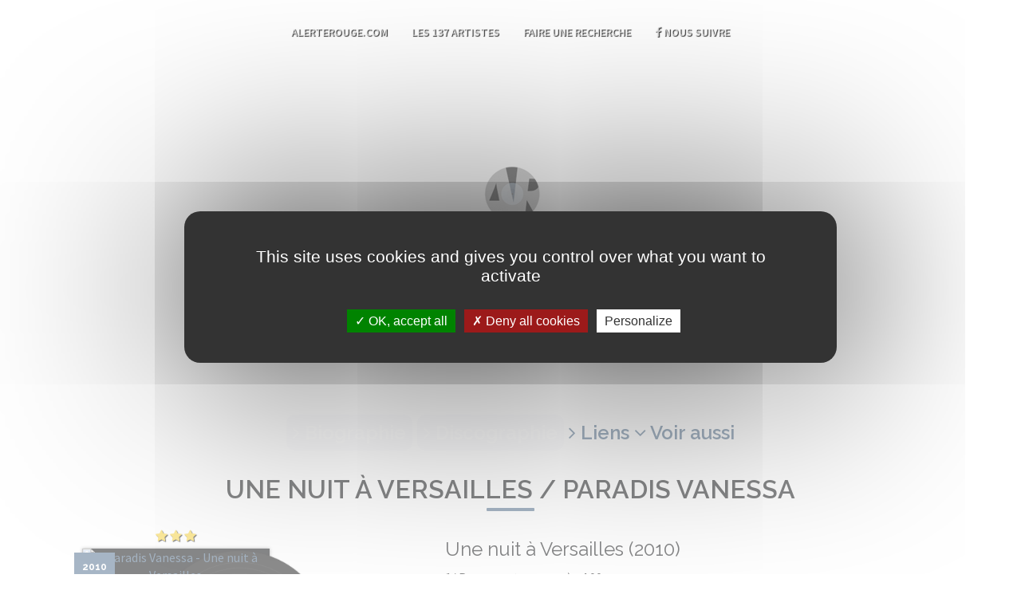

--- FILE ---
content_type: text/html; charset=UTF-8
request_url: https://alerterouge.com/disque,une-nuit-a-versailles,104,1384.html
body_size: 15062
content:
<!DOCTYPE html>
<!--[if IE 8]> <html lang="fr" class="ie8"> <![endif]-->  
<!--[if IE 9]> <html lang="fr" class="ie9"> <![endif]-->  
<!--[if !IE]><!--> <html lang="fr"> <!--<![endif]-->  
<head>
    
    <meta charset="utf-8">
    <meta http-equiv="X-UA-Compatible" content="IE=edge">
    <meta name="viewport" content="width=device-width, initial-scale=1.0">
    <title>Une nuit à Versailles - Paradis Vanessa - disque, album, cd, vinyl - (Vanessa Paradis)</title>
    <meta http-equiv="Description" content="Une nuit à Versailles - Paradis Vanessa (Vanessa Paradis). Album, vinyl, cd Une nuit à Versailles. Tous les albums de Paradis Vanessa (Vanessa Paradis), discographies, toute l'info sur la musique, les liens...">
    <meta name="keywords" content="Une nuit à Versailles, Paradis Vanessa, Vanessa Paradis, artiste, musicien, chanteur, musique, Musique, music, musica, cd, 45t, 33t, record, disque, discographie, biographie, discography, biography, concerts, rock, pop, rock n roll, disco, rap, rapp, dj, remix, club, dance, danse, funk, groupe, band, guitariste, batteur, drum, guitar, variete, variété, compact, compact disc">
    <meta http-equiv="Content-Type" content="text/html; charset=utf-8">
    <meta http-equiv="Content-Language" content="fr">
    <meta name="author" content="contact@territoireduweb.fr">
    <meta name="owner" content="contact@territoireduweb.fr">
    <meta name="reply-to" content="contact@territoireduweb.fr">
    <meta name="copyright" content="Alerterouge.com 1999-2026">
    <meta name="Robots" content="follow | all | index">
    <meta name="rating" content="all">
    <meta name="distribution" content="Global">
    <meta name="revisit-after" content="3 days">
    <meta name="twitter:site" content="@alerterouge" />
    <meta name="twitter:card" content="summary" />
    <meta name="twitter:title" content="Une nuit à Versailles Paradis Vanessa (Vanessa Paradis)" />
    <meta property="twitter:description" content="Une nuit à Versailles Paradis Vanessa (Vanessa Paradis), tous les albums, discographies, biographies, toute l'info sur la musique, les liens..." />
    <meta property="twitter:image" content="https://alerterouge.com/tdw/images_contenu/104/1384_cd.jpg" />
    <meta property="dc:title" content="Disque Une nuit à Versailles Paradis Vanessa (Vanessa Paradis)" />
    <meta property="og:title" content="Disque Une nuit à Versailles Paradis Vanessa (Vanessa Paradis)" />
    <meta property="og:type" content="website" />
    <meta property="og:url" content="https://alerterouge.com/disque,une-nuit-a-versailles,104,1384.html" />
    <meta property="og:image" content="https://alerterouge.com/tdw/images_contenu/104/1384_cd.jpg" />
    <meta property="og:description" content="Disque Une nuit à Versailles de Paradis Vanessa (Vanessa Paradis). Album Une nuit à Versailles. Tous les albums de Paradis Vanessa (Vanessa Paradis), discographies, toute l'info sur la musique, les liens..." />
<link rel="canonical" href="https://alerterouge.com/disque,une-nuit-a-versailles,104,1384.html">
    <link rel="shortcut icon" href="favicon.ico">  
    <link href='https://fonts.googleapis.com/css?family=Raleway:400,500,600,700,800,900' rel='stylesheet' type='text/css'>
    <link href='https://fonts.googleapis.com/css?family=Source+Sans+Pro:400,600,700,400italic,600italic,700italic' rel='stylesheet' type='text/css'>
    <!-- Global CSS -->
    <link rel="stylesheet" href="assets/plugins/bootstrap/css/bootstrap.min.css">   
    <!-- Plugins CSS -->   
    <link rel="stylesheet" href="assets/plugins/font-awesome/css/font-awesome.min.css">
    <link rel="stylesheet" href="assets/plugins/vegas/dist/vegas.min.css">
    
    <!-- Theme CSS -->
    <link id="theme-style" rel="stylesheet" href="assets/css/styles.css">
    <!-- HTML5 shim and Respond.js IE8 support of HTML5 elements and media queries -->
    <!--[if lt IE 9]>
      <script src="https://oss.maxcdn.com/html5shiv/3.7.2/html5shiv.min.js"></script>
      <script src="https://oss.maxcdn.com/respond/1.4.2/respond.min.js"></script>
    <![endif]-->
    
    <!-- Google Analytics -->
    <script type="text/javascript" src="/tarteaucitron/tarteaucitron.js"></script>

        <script type="text/javascript">
        tarteaucitron.init({
    	  "privacyUrl": "", /* Privacy policy url */

    	  "hashtag": "#tarteaucitron", /* Open the panel with this hashtag */
    	  "cookieName": "tarteaucitron", /* Cookie name */
    
    	  "orientation": "middle", /* Banner position (top - bottom) */
       
          "groupServices": false, /* Group services by category */
                           
    	  "showAlertSmall": false, /* Show the small banner on bottom right */
    	  "cookieslist": false, /* Show the cookie list */
                           
          "closePopup": false, /* Show a close X on the banner */

          "showIcon": true, /* Show cookie icon to manage cookies */
          //"iconSrc": "", /* Optionnal: URL or base64 encoded image */
          "iconPosition": "BottomRight", /* BottomRight, BottomLeft, TopRight and TopLeft */

    	  "adblocker": false, /* Show a Warning if an adblocker is detected */
                           
          "DenyAllCta" : true, /* Show the deny all button */
          "AcceptAllCta" : true, /* Show the accept all button when highPrivacy on */
          "highPrivacy": true, /* HIGHLY RECOMMANDED Disable auto consent */
                           
    	  "handleBrowserDNTRequest": false, /* If Do Not Track == 1, disallow all */

    	  "removeCredit": false, /* Remove credit link */
    	  "moreInfoLink": true, /* Show more info link */

          "useExternalCss": false, /* If false, the tarteaucitron.css file will be loaded */
          "useExternalJs": false, /* If false, the tarteaucitron.js file will be loaded */

    	  //"cookieDomain": ".my-multisite-domaine.fr", /* Shared cookie for multisite */
                          
          "readmoreLink": "", /* Change the default readmore link */

          "mandatory": true, /* Show a message about mandatory cookies */
        });
        </script>
        <style>
        div#tarteaucitronAlertBig:before {
          display: none!important;
        }
      </style></head> 

<body data-spy="scroll">     
    <!-- ******HEADER****** --> 
    <header id="header" class="header navbar-fixed-top">  
        <div class="container ">       
            <nav class="main-nav" role="navigation">
                <div class="navbar-header text-center">
                    <button class="navbar-toggle" type="button" data-toggle="collapse" data-target="#navbar-collapse">
                        <span class="toggle-title">Menu</span>
                        <span class="icon-bar-wrapper">
                            <span class="icon-bar"></span>
                            <span class="icon-bar"></span>
                            <span class="icon-bar"></span>
                        </span><!--//icon-bar-wrapper-->
                    </button><!--//nav-toggle-->
                </div><!--//navbar-header-->
                <div id="navbar-collapse" class="navbar-collapse collapse text-center">
                    <ul class="nav navbar-nav center-block">
                        <li class="nav-item"><a href="https://alerterouge.com">AlerteRouge.com</a></li>
                        <li class="nav-item"><a href="listing.php">Les 137 artistes</a></li>
                        <li class="nav-item"><a class="scrollto" href="#contact">Faire une recherche</a></li>  
						<li class="nav-item"><a href="https://www.facebook.com/AlerteRougeMusique/" target="_blank"><i class="fa fa-facebook"></i> Nous suivre</a></li>  						
                    </ul><!--//nav-->
                </div><!--//navabr-collapse-->
            </nav><!--//main-nav-->
        </div><!--//container-->
    </header><!--//header-->
    
   <section id="gigs" class="gigs-section section bgtops" style="background-image: url('//alerterouge.com/tdw/images_contenu/104/top.jpg');">
	<div class="container text-center promo-content" >
            <div class="upper-wrapper" >
                <p class="logo-holder"></p>
                <h2 class="headlinetops text-center" >Paradis Vanessa</h2>
				
            </div>
        </div><!--//container--> 	
   </section>
   
   <section class="sousmenu">
     <h3 class="text-center">

    <span class="alerts-border"><a href="biographie,paradis-vanessa,104.html" class="white2"><i class="fa fa-angle-right"></i> Biographie</a></span>  <br class="visible-xs">
         <span class="alerts-border"><a href="discographie,paradis-vanessa,104.html" class="white2"> <i class="fa fa-angle-right"></i> Discographie</a></span> <br class="visible-xs">
             <a href="biographie,paradis-vanessa,104.html#liens"><i class="fa fa-angle-right"></i> Liens</a> 
         <a href="#voir" class="scrollto"><i class="fa fa-angle-down"></i> Voir aussi</a>
     </h3>
	</section>
	
    <section id="disco" class="music-section section text-center">
        <div class="container">
            <h1 class="section-title">Une nuit à Versailles / Paradis Vanessa</h1>
           
            <div class="albums-block">
                <div class="row">
          
                    
                    <div class="item col-md-4 col-sm-6 col-xs-12">
                        <div class="item-inner">
                            <div class="cover-holder">
                                <div class="rating">
                                    <span class="help-button" data-rel="popover" data-trigger="hover" data-placement="top" data-content="3/5"> <i class="fa fa-star"></i> <i class="fa fa-star"></i> <i class="fa fa-star"></i>                                 </div>

                                <a class="cover-figure" data-toggle="modal" href="#modal-cd">
                                   <span class="help-button" data-rel="popover" data-trigger="hover" data-placement="top" data-content="Une nuit à Versailles de Paradis Vanessa"> 
								   <div class="record-holder"><img class="img-responsive" src="assets/images/record.png" alt=""></div>
                                    <img class="cover-image img-responsive" src="//alerterouge.com/tdw/images_contenu/104/1384_cd.jpg"  alt="Paradis Vanessa - Une nuit à Versailles">
									<div class="cover-label">2010</div><!--//cover-label-->
									
									</span>
								</a><!--//cover-figure-->
                                <div class="clearfix visible-xs"></div>
                                                                        <a href="https://www.amazon.fr/dp/B0048IHCXS/ref=nosim?tag=alerterouge0e-21"  target="_blank" class="btn btn-sm btn-secondary"><i class="fa fa-amazon"></i> Amazon</a> 
                                                                        <a href="https://geo.itunes.apple.com/fr/album/une-nuit-%C3%A0-versailles-live/400196296?mt=1&app=music&at=1010lrPP"  target="_blank" class="btn btn-sm btn-secondary"><i class="fa fa-apple"></i> iTunes</a>
                                
                            </div><!--//cover-holder-->
                            
                            
                        </div><!--//item-inner-->


                    <div class="col-xs-12 marg-tb pad-18px">
                        <form target="_blank" method="POST" action="partenairesban.php">
                                                       <input type="hidden"  name="b" value="7" />
                            <input type="image" alt=""  class="img-responsive" src="images_contenu/7_bansmallfVaIu.jpg">
                        </form>
                     </div>


                    </div><!--//item-->


                    <!--  cd-->
								<div class="modal fade" id="modal-cd" tabindex="-1" role="dialog" aria-labelledby="myModalLabel" aria-hidden="true">
								    <div class="modal-dialog modal-lg">
								        <div class="modal-content">
								            <div class="modal-header">
								                <button type="button" class="close" data-dismiss="modal"><span aria-hidden="true">&times;</span><span class="sr-only">Fermer</span></button>
								                <h3 class="modal-title text-center" id="myModalLabel">Une nuit à Versailles <br><strong>Paradis Vanessa</strong></h3>
								                <div class="rating">
				                                    <span class="help-button" data-rel="popover" data-trigger="hover" data-placement="top" data-content="3/5"> <i class="fa fa-star"></i> <i class="fa fa-star"></i> <i class="fa fa-star"></i> 				                                </div>
								            </div>
								            <div class="modal-body">
								                 
								                    <div class="row">
								                        <div class="col-sm-12 pad-35 text-center">
								                            <center><img class="cover-image img-responsive" src="//alerterouge.com/tdw/images_contenu/104/1384_cd.jpg"  alt="Une nuit à Versailles"></center><br>
								                            						                                    <a href="https://www.amazon.fr/dp/B0048IHCXS/ref=nosim?tag=alerterouge0e-21"  target="_blank" class="btn btn-sm btn-secondary"><i class="fa fa-amazon"></i> Amazon</a> 
						                                    						                                    <a href="https://geo.itunes.apple.com/fr/album/une-nuit-%C3%A0-versailles-live/400196296?mt=1&app=music&at=1010lrPP"  target="_blank" class="btn btn-sm btn-secondary"><i class="fa fa-apple"></i> iTunes</a>
						                                								                        </div>
								                    </div>
								            </div>
								            <div class="modal-footer">
								            </div>
								        </div>
								    </div>
								</div>
								<!-- Popup cd-->



                    <!-- txt cd -->
                    <div class="item col-md-7 col-md-offset-1 col-sm-6 col-xs-12">
                        <div class="item-inner">
                             <h3 style="text-align:left">
                               Une nuit à Versailles (2010)                            </h3>
                            
                            <div class="cover-holder" style="text-align:left">
                                <p>1/ Pourtant <em><small>(Monnet/-M-</small></em>) - 4:00<br />
2/ Que fait la vie ? <small>(Golemanas/Paradis)</small> - 3:32<br />
3/ Junior Suite&nbsp;<em><small>(Golemanas/Alain Chamfort) </small></em>- 3:22<br />
4/ Scarab&eacute;e <em><small>(Roda-Gil/Langolff)</small></em> - 3:38<br />
5/ Dans mon caf&eacute;&nbsp;(<em><small>Golemanas/Langoff)</small></em> - 4:13<br />
6/ Chet Baker <em><small>(Fauque/-M-)</small></em> - 3:18<br />
7/ Bliss <small><em>(Johnny&nbsp;Depp)</em></small>&nbsp;- 4:07<br />
8/ St Germain&nbsp;<small><em>(Johnny&nbsp;Depp) -4:03</em></small><br />
9/ Jackadi <small><em>(Paradis)</em></small>&nbsp;- 2:50<br />
10/ When I say (<small><em>Paradis/Paradis, -M-)</em></small>&nbsp; - 2:45<br />
11/ La m&eacute;lodie <em><small>(Monnet/Paradis</small></em>) - 2:39<br />
12/ Sunday Mondays <small><em>(<a href="https://alerterouge.com/biographie,kravitz-lenny,105.html">Lenny Kravitz</a>/Hirsch, <a href="https://alerterouge.com/biographie,kravitz-lenny,105.html">Kravitz</a>)</em></small> - 3:17<br />
13/ Joe le taxi <em><small>(Roda-Gil/Langolff)</small></em> - 4:51<br />
14/ Be My Baby&nbsp; <small><em>(<a href="https://alerterouge.com/biographie,kravitz-lenny,105.html">Lenny Kravitz</a>, De Veaux/<a href="https://alerterouge.com/biographie,kravitz-lenny,105.html">Kravitz</a>)</em></small> - 4:34<br />
15/ Le temps de l&#39;amour <em><small>(Salvet, Morissse/Jacques Dutronc)</small></em> - 3:16<br />
16/ L&#39;incendie <small><em>(Golemanas/-M-, Ubrette, Paradis)</em></small> - 4:16<br />
17/ Dis-lui toi que je t&#39;aime <em><small>(<a href="https://alerterouge.com/biographie,gainsbourg-serge,140.html">Gainsbourg</a>/Langolff)</small></em> - 3:25<br />
18/ Divine idylle <small><em>(Kretek, Kanche, -M-/-M-) </em></small>- 2:39<br />
19/ Tandem&nbsp;<em><small>(<a href="https://alerterouge.com/biographie,gainsbourg-serge,140.html">Gainsbourg</a>/Langolff)</small></em> - 3:25<br />
20/ Il y a <em><small>(Ga&euml;tan Roussel)</small></em> - 3:37</p>
                                <br><br>
                                <p>Produit par Albin De La Simone, Olivier Lude<br />
&nbsp;<br />
Vanessa Paradis : chant, guitare, ch&oelig;urs&nbsp;<br />
Pascal Colomb : basse, dobro, vibraphone, fl&ucirc;te &agrave; bec, ch&oelig;urs&nbsp;<br />
Elsa Fourlon : violoncelle, guitare, ch&oelig;urs&nbsp;<br />
Albin De La Simone : piano Wurlitzer, harpe, castagnettes, sifflets, ch&oelig;urs&nbsp;<br />
Fran&ccedil;ois Lasserre : guitare, banjo, mandoline, vibraphone, ch&oelig;urs&nbsp;<br />
Rapha&euml;l Chassin : percussions, ch&oelig;urs &nbsp;<br />
Christophe Briquet : alto, ch&oelig;urs&nbsp;<br />
Akemi Fillon, Karen Brunon : violon, ch&oelig;urs</p>

<p>Enregistr&eacute; &agrave; l&#39;Op&eacute;ra Royal du ch&acirc;teau de Versailles les 11 et 12 juillet 2010.</p>
                            </div><!--//cover-holder-->
                            
                            
                        </div><!--//item-inner-->
                    </div><!--//item-->

                </div><!--//row-->
            </div><!--//albums-block-->
          
        </div><!--//container-->

<!-- anecdote -->


    </section><!--//music-section-->

              <section class="footer-nav col-3">
            <div class="container-fluid">
                <a href="disque,best-of,104,1051.html" class="footer-nav-item text-center">
                    <span class="font-size-17"><i class="fa fa-angle-left"></i> Disque précédent</span>
                </a>
                <a href="discographie,paradis-vanessa,104.html" title="Toute la discographie" class="footer-nav-item text-center">
                    <span class="font-size-17"><i class="fa fa-th-large"></i></span>
                </a>
                <a href="disque,love-songs,104,1295.html" class="footer-nav-item text-center">
                    <span class="font-size-17">Disque suivant <i class="fa fa-angle-right"></i></span>
                </a>
            </div>
        </section>







    <section id="voir" class="merch-section section text-center">
        <div class="container">
            <h2 class="section-title">Discographie de Paradis Vanessa</h2>
            <div class="row">
                            <div class="item col-md-2 col-sm-3 col-xs-6">
                    <div class="item-inner">
                         <img class="img-responsive" src="//alerterouge.com/tdw/images_contenu/104/725_cd.jpg" alt="Paradis Vanessa - M & J">
                         <a class="mask" href="disque,m-et-j,104,725.html">
                            <span class="mask-inner">
                                <span class="item-title"><small>M & J</small></span>
                            </span>
                        </a>
                    </div>
                </div>
                            <div class="item col-md-2 col-sm-3 col-xs-6">
                    <div class="item-inner">
                         <img class="img-responsive" src="//alerterouge.com/tdw/images_contenu/104/726_cd.jpg" alt="Paradis Vanessa - Variations sur le même t'aime">
                         <a class="mask" href="disque,variations-sur-le-meme-t-aime,104,726.html">
                            <span class="mask-inner">
                                <span class="item-title"><small>Variations sur le même t'aime</small></span>
                            </span>
                        </a>
                    </div>
                </div>
                            <div class="item col-md-2 col-sm-3 col-xs-6">
                    <div class="item-inner">
                         <img class="img-responsive" src="//alerterouge.com/tdw/images_contenu/104/727_cd.jpg" alt="Paradis Vanessa - Vanessa Paradis">
                         <a class="mask" href="disque,vanessa-paradis,104,727.html">
                            <span class="mask-inner">
                                <span class="item-title"><small>Vanessa Paradis</small></span>
                            </span>
                        </a>
                    </div>
                </div>
                            <div class="item col-md-2 col-sm-3 col-xs-6">
                    <div class="item-inner">
                         <img class="img-responsive" src="//alerterouge.com/tdw/images_contenu/104/728_cd.jpg" alt="Paradis Vanessa - Live">
                         <a class="mask" href="disque,live,104,728.html">
                            <span class="mask-inner">
                                <span class="item-title"><small>Live</small></span>
                            </span>
                        </a>
                    </div>
                </div>
                            <div class="item col-md-2 col-sm-3 col-xs-6">
                    <div class="item-inner">
                         <img class="img-responsive" src="//alerterouge.com/tdw/images_contenu/104/729_cd.jpg" alt="Paradis Vanessa - Bliss">
                         <a class="mask" href="disque,bliss,104,729.html">
                            <span class="mask-inner">
                                <span class="item-title"><small>Bliss</small></span>
                            </span>
                        </a>
                    </div>
                </div>
                            <div class="item col-md-2 col-sm-3 col-xs-6">
                    <div class="item-inner">
                         <img class="img-responsive" src="//alerterouge.com/tdw/images_contenu/104/730_cd.jpg" alt="Paradis Vanessa - Au Zénith">
                         <a class="mask" href="disque,au-zenith,104,730.html">
                            <span class="mask-inner">
                                <span class="item-title"><small>Au Zénith</small></span>
                            </span>
                        </a>
                    </div>
                </div>
                            <div class="item col-md-2 col-sm-3 col-xs-6">
                    <div class="item-inner">
                         <img class="img-responsive" src="//alerterouge.com/tdw/images_contenu/104/723_cd.jpg" alt="Paradis Vanessa - Divinidylle">
                         <a class="mask" href="disque,divinidylle,104,723.html">
                            <span class="mask-inner">
                                <span class="item-title"><small>Divinidylle</small></span>
                            </span>
                        </a>
                    </div>
                </div>
                            <div class="item col-md-2 col-sm-3 col-xs-6">
                    <div class="item-inner">
                         <img class="img-responsive" src="//alerterouge.com/tdw/images_contenu/104/724_cd.jpg" alt="Paradis Vanessa - Divinidylle Tour">
                         <a class="mask" href="disque,divinidylle-tour,104,724.html">
                            <span class="mask-inner">
                                <span class="item-title"><small>Divinidylle Tour</small></span>
                            </span>
                        </a>
                    </div>
                </div>
                            <div class="item col-md-2 col-sm-3 col-xs-6">
                    <div class="item-inner">
                         <img class="img-responsive" src="//alerterouge.com/tdw/images_contenu/104/1051_cd.jpg" alt="Paradis Vanessa - Best Of">
                         <a class="mask" href="disque,best-of,104,1051.html">
                            <span class="mask-inner">
                                <span class="item-title"><small>Best Of</small></span>
                            </span>
                        </a>
                    </div>
                </div>
                            <div class="item col-md-2 col-sm-3 col-xs-6">
                    <div class="item-inner">
                         <img class="img-responsive" src="//alerterouge.com/tdw/images_contenu/104/1384_cd.jpg" alt="Paradis Vanessa - Une nuit à Versailles">
                         <a class="mask" href="disque,une-nuit-a-versailles,104,1384.html">
                            <span class="mask-inner">
                                <span class="item-title"><small>Une nuit à Versailles</small></span>
                            </span>
                        </a>
                    </div>
                </div>
                            <div class="item col-md-2 col-sm-3 col-xs-6">
                    <div class="item-inner">
                         <img class="img-responsive" src="//alerterouge.com/tdw/images_contenu/104/1295_cd.jpg" alt="Paradis Vanessa - Love Songs">
                         <a class="mask" href="disque,love-songs,104,1295.html">
                            <span class="mask-inner">
                                <span class="item-title"><small>Love Songs</small></span>
                            </span>
                        </a>
                    </div>
                </div>
                            <div class="item col-md-2 col-sm-3 col-xs-6">
                    <div class="item-inner">
                         <img class="img-responsive" src="//alerterouge.com/tdw/images_contenu/104/1385_cd.jpg" alt="Paradis Vanessa - Love Songs Tour">
                         <a class="mask" href="disque,love-songs-tour,104,1385.html">
                            <span class="mask-inner">
                                <span class="item-title"><small>Love Songs Tour</small></span>
                            </span>
                        </a>
                    </div>
                </div>
                            <div class="item col-md-2 col-sm-3 col-xs-6">
                    <div class="item-inner">
                         <img class="img-responsive" src="//alerterouge.com/tdw/images_contenu/104/1640_cd.jpg" alt="Paradis Vanessa - Les Sources">
                         <a class="mask" href="disque,les-sources,104,1640.html">
                            <span class="mask-inner">
                                <span class="item-title"><small>Les Sources</small></span>
                            </span>
                        </a>
                    </div>
                </div>
                            <div class="item col-md-2 col-sm-3 col-xs-6">
                    <div class="item-inner">
                         <img class="img-responsive" src="//alerterouge.com/tdw/images_contenu/104/1769_cd.jpg" alt="Paradis Vanessa - Best Of & Variations">
                         <a class="mask" href="disque,best-of-et-variations,104,1769.html">
                            <span class="mask-inner">
                                <span class="item-title"><small>Best Of & Variations</small></span>
                            </span>
                        </a>
                    </div>
                </div>
                            <div class="item col-md-2 col-sm-3 col-xs-6">
                    <div class="item-inner">
                         <img class="img-responsive" src="//alerterouge.com/tdw/images_contenu/104/le-retour-des-beaux-jours-1958_cd.jpg" alt="Paradis Vanessa - Le Retour Des Beaux Jours">
                         <a class="mask" href="disque,le-retour-des-beaux-jours,104,1958.html">
                            <span class="mask-inner">
                                <span class="item-title"><small>Le Retour Des Beaux Jours</small></span>
                            </span>
                        </a>
                    </div>
                </div>
            


              </div><!--//gigs-->
        </div><!--//container-->
    </section><!--//merch-section-->
    
   
    <section id="voir" class="merch-section section text-center">
        <div class="container">
            <h2 class="section-title">Voir aussi</h2>
			<p><h4 class="title">Artistes</h4></p>
            <div class="row">
				<div class="item col-md-3 col-sm-3 col-xs-6"><div class="item-inner hidden-smart"><img class="img-responsive" src="//alerterouge.com/tdw/images_contenu/58/artiste.jpg" alt="Biographie, discographie de <?php echo Alizée"><a class="mask" href="biographie,alizee,58.html"><span class="mask-inner"><span class="item-title">Alizée</span></span></a></div><div class="item-inner visible-smart"><a href="biographie,alizee,58.html"><img class="img-responsive" src="//alerterouge.com/tdw/images_contenu/58/artiste.jpg" alt="Biographie, discographie de <?php echo Alizée"></a></div><span>Alizée</span></div><div class="item col-md-3 col-sm-3 col-xs-6"><div class="item-inner hidden-smart"><img class="img-responsive" src="//alerterouge.com/tdw/images_contenu/95/artiste.jpg" alt="Biographie, discographie de <?php echo Arena Tina"><a class="mask" href="biographie,arena-tina,95.html"><span class="mask-inner"><span class="item-title">Arena Tina</span></span></a></div><div class="item-inner visible-smart"><a href="biographie,arena-tina,95.html"><img class="img-responsive" src="//alerterouge.com/tdw/images_contenu/95/artiste.jpg" alt="Biographie, discographie de <?php echo Arena Tina"></a></div><span>Arena Tina</span></div><div class="item col-md-3 col-sm-3 col-xs-6"><div class="item-inner hidden-smart"><img class="img-responsive" src="//alerterouge.com/tdw/images_contenu/75/artiste.jpg" alt="Biographie, discographie de <?php echo Bashung Alain"><a class="mask" href="biographie,bashung-alain,75.html"><span class="mask-inner"><span class="item-title">Bashung Alain</span></span></a></div><div class="item-inner visible-smart"><a href="biographie,bashung-alain,75.html"><img class="img-responsive" src="//alerterouge.com/tdw/images_contenu/75/artiste.jpg" alt="Biographie, discographie de <?php echo Bashung Alain"></a></div><span>Bashung Alain</span></div><div class="item col-md-3 col-sm-3 col-xs-6"><div class="item-inner hidden-smart"><img class="img-responsive" src="//alerterouge.com/tdw/images_contenu/71/artiste.jpg" alt="Biographie, discographie de <?php echo Bauer Axel"><a class="mask" href="biographie,bauer-axel,71.html"><span class="mask-inner"><span class="item-title">Bauer Axel</span></span></a></div><div class="item-inner visible-smart"><a href="biographie,bauer-axel,71.html"><img class="img-responsive" src="//alerterouge.com/tdw/images_contenu/71/artiste.jpg" alt="Biographie, discographie de <?php echo Bauer Axel"></a></div><span>Bauer Axel</span></div><div class="item col-md-3 col-sm-3 col-xs-6"><div class="item-inner hidden-smart"><img class="img-responsive" src="//alerterouge.com/tdw/images_contenu/89/artiste.jpg" alt="Biographie, discographie de <?php echo BB Brunes"><a class="mask" href="biographie,bb-brunes,89.html"><span class="mask-inner"><span class="item-title">BB Brunes</span></span></a></div><div class="item-inner visible-smart"><a href="biographie,bb-brunes,89.html"><img class="img-responsive" src="//alerterouge.com/tdw/images_contenu/89/artiste.jpg" alt="Biographie, discographie de <?php echo BB Brunes"></a></div><span>BB Brunes</span></div><div class="item col-md-3 col-sm-3 col-xs-6"><div class="item-inner hidden-smart"><img class="img-responsive" src="//alerterouge.com/tdw/images_contenu/61/artiste.jpg" alt="Biographie, discographie de <?php echo Cabrel Francis"><a class="mask" href="biographie,cabrel-francis,61.html"><span class="mask-inner"><span class="item-title">Cabrel Francis</span></span></a></div><div class="item-inner visible-smart"><a href="biographie,cabrel-francis,61.html"><img class="img-responsive" src="//alerterouge.com/tdw/images_contenu/61/artiste.jpg" alt="Biographie, discographie de <?php echo Cabrel Francis"></a></div><span>Cabrel Francis</span></div><div class="item col-md-3 col-sm-3 col-xs-6"><div class="item-inner hidden-smart"><img class="img-responsive" src="//alerterouge.com/tdw/images_contenu/84/artiste.jpg" alt="Biographie, discographie de <?php echo Daho Etienne"><a class="mask" href="biographie,daho-etienne,84.html"><span class="mask-inner"><span class="item-title">Daho Etienne</span></span></a></div><div class="item-inner visible-smart"><a href="biographie,daho-etienne,84.html"><img class="img-responsive" src="//alerterouge.com/tdw/images_contenu/84/artiste.jpg" alt="Biographie, discographie de <?php echo Daho Etienne"></a></div><span>Daho Etienne</span></div><div class="item col-md-3 col-sm-3 col-xs-6"><div class="item-inner hidden-smart"><img class="img-responsive" src="//alerterouge.com/tdw/images_contenu/113/artiste.jpg" alt="Biographie, discographie de <?php echo Doré Julien"><a class="mask" href="biographie,dore-julien,113.html"><span class="mask-inner"><span class="item-title">Doré Julien</span></span></a></div><div class="item-inner visible-smart"><a href="biographie,dore-julien,113.html"><img class="img-responsive" src="//alerterouge.com/tdw/images_contenu/113/artiste.jpg" alt="Biographie, discographie de <?php echo Doré Julien"></a></div><span>Doré Julien</span></div><div class="item col-md-3 col-sm-3 col-xs-6"><div class="item-inner hidden-smart"><img class="img-responsive" src="//alerterouge.com/tdw/images_contenu/140/artiste.jpg" alt="Biographie, discographie de <?php echo Gainsbourg Serge"><a class="mask" href="biographie,gainsbourg-serge,140.html"><span class="mask-inner"><span class="item-title">Gainsbourg Serge</span></span></a></div><div class="item-inner visible-smart"><a href="biographie,gainsbourg-serge,140.html"><img class="img-responsive" src="//alerterouge.com/tdw/images_contenu/140/artiste.jpg" alt="Biographie, discographie de <?php echo Gainsbourg Serge"></a></div><span>Gainsbourg Serge</span></div><div class="item col-md-3 col-sm-3 col-xs-6"><div class="item-inner hidden-smart"><img class="img-responsive" src="//alerterouge.com/tdw/images_contenu/105/artiste.jpg" alt="Biographie, discographie de <?php echo Kravitz Lenny"><a class="mask" href="biographie,kravitz-lenny,105.html"><span class="mask-inner"><span class="item-title">Kravitz Lenny</span></span></a></div><div class="item-inner visible-smart"><a href="biographie,kravitz-lenny,105.html"><img class="img-responsive" src="//alerterouge.com/tdw/images_contenu/105/artiste.jpg" alt="Biographie, discographie de <?php echo Kravitz Lenny"></a></div><span>Kravitz Lenny</span></div><div class="item col-md-3 col-sm-3 col-xs-6"><div class="item-inner hidden-smart"><img class="img-responsive" src="//alerterouge.com/tdw/images_contenu/69/artiste.jpg" alt="Biographie, discographie de <?php echo Morissette Alanis"><a class="mask" href="biographie,morissette-alanis,69.html"><span class="mask-inner"><span class="item-title">Morissette Alanis</span></span></a></div><div class="item-inner visible-smart"><a href="biographie,morissette-alanis,69.html"><img class="img-responsive" src="//alerterouge.com/tdw/images_contenu/69/artiste.jpg" alt="Biographie, discographie de <?php echo Morissette Alanis"></a></div><span>Morissette Alanis</span></div><div class="item col-md-3 col-sm-3 col-xs-6"><div class="item-inner hidden-smart"><img class="img-responsive" src="//alerterouge.com/tdw/images_contenu/72/artiste.jpg" alt="Biographie, discographie de <?php echo Red Axelle"><a class="mask" href="biographie,red-axelle,72.html"><span class="mask-inner"><span class="item-title">Red Axelle</span></span></a></div><div class="item-inner visible-smart"><a href="biographie,red-axelle,72.html"><img class="img-responsive" src="//alerterouge.com/tdw/images_contenu/72/artiste.jpg" alt="Biographie, discographie de <?php echo Red Axelle"></a></div><span>Red Axelle</span></div><div class="item col-md-3 col-sm-3 col-xs-6"><div class="item-inner hidden-smart"><img class="img-responsive" src="//alerterouge.com/tdw/images_contenu/68/artiste.jpg" alt="Biographie, discographie de <?php echo Souchon Alain"><a class="mask" href="biographie,souchon-alain,68.html"><span class="mask-inner"><span class="item-title">Souchon Alain</span></span></a></div><div class="item-inner visible-smart"><a href="biographie,souchon-alain,68.html"><img class="img-responsive" src="//alerterouge.com/tdw/images_contenu/68/artiste.jpg" alt="Biographie, discographie de <?php echo Souchon Alain"></a></div><span>Souchon Alain</span></div><div class="item col-md-3 col-sm-3 col-xs-6"><div class="item-inner hidden-smart"><img class="img-responsive" src="//alerterouge.com/tdw/images_contenu/180/artiste.jpg" alt="Biographie, discographie de <?php echo Voulzy Laurent"><a class="mask" href="biographie,voulzy-laurent,180.html"><span class="mask-inner"><span class="item-title">Voulzy Laurent</span></span></a></div><div class="item-inner visible-smart"><a href="biographie,voulzy-laurent,180.html"><img class="img-responsive" src="//alerterouge.com/tdw/images_contenu/180/artiste.jpg" alt="Biographie, discographie de <?php echo Voulzy Laurent"></a></div><span>Voulzy Laurent</span></div><div class="item col-md-3 col-sm-3 col-xs-6"><div class="item-inner hidden-smart"><img class="img-responsive" src="//alerterouge.com/tdw/images_contenu/83/artiste.jpg" alt="Biographie, discographie de <?php echo Zazie"><a class="mask" href="biographie,zazie,83.html"><span class="mask-inner"><span class="item-title">Zazie</span></span></a></div><div class="item-inner visible-smart"><a href="biographie,zazie,83.html"><img class="img-responsive" src="//alerterouge.com/tdw/images_contenu/83/artiste.jpg" alt="Biographie, discographie de <?php echo Zazie"></a></div><span>Zazie</span></div><div class="item col-md-3 col-sm-3 col-xs-6"><div class="item-inner hidden-smart"><img class="img-responsive" src="//alerterouge.com/tdw/images_contenu/98/artiste.jpg" alt="Biographie, discographie de <?php echo Zucchero"><a class="mask" href="biographie,zucchero,98.html"><span class="mask-inner"><span class="item-title">Zucchero</span></span></a></div><div class="item-inner visible-smart"><a href="biographie,zucchero,98.html"><img class="img-responsive" src="//alerterouge.com/tdw/images_contenu/98/artiste.jpg" alt="Biographie, discographie de <?php echo Zucchero"></a></div><span>Zucchero</span></div>            </div><!--//row-->
            
        <div class="gigs-contact text-center">
            <p><h4 class="title">Cat&eacute;gories</h4></p>
			<a class="btn btn-ghost-primary  menu-cat" href="categorie,chanson-francaise,15.html">Chanson Française</a>&nbsp; <a class="btn btn-ghost-primary  menu-cat" href="categorie,pop,6.html">Pop</a>&nbsp; <a class="btn btn-ghost-primary  menu-cat" href="categorie,variete-francaise,16.html">Variété Française</a>&nbsp;            
		</div><!--//gigs-->
        </div><!--//container-->
        
    </section><!--//merch-section-->
	
    <div id="contact" class="contact-section section text-center">
        <div class="container">

            <h2 class="section-title">partagez !</h2>
            <div class="section-intro center-block">
				<a href="https://www.facebook.com/sharer/sharer.php?u=https://alerterouge.com/disque,une-nuit-a-versailles,104,1384.html" title="Partager sur Facebook" target="_blank" class="btn btn-facebook"><i class="fa fa-facebook post-size"></i>
					<span class="post-size-small"> Facebook </span>
				</a>
				
			<span class="visible-xs"><br></span>
				<a href="https://twitter.com/share?url=https://alerterouge.com/disque,une-nuit-a-versailles,104,1384.html&text=Discographie de Paradis Vanessa&via=AlerteRouge" title="Partager sur Twitter" target="_blank" class="btn btn-twitter"><i class="fa fa-twitter post-size"></i>
					<span class="post-size-small">  Twitter </span>
				</a>
				<a href="mailto:?subject=Album Une nuit à Versailles_de_Paradis Vanessa&body=Discographie de Paradis Vanessa : https://alerterouge.com/disque,une-nuit-a-versailles,104,1384.html" title="Partager par email" class="btn btn-linkedin"><i class="fa fa-envelope-o post-size"></i>
					<span class="post-size-small">  E-mail </span>
				</a>
			</div>



           <h2 class="section-title">recherchez !</h2>
         <div class="mg-book-now">
			<div class="container">
				<div class="row">
						<div class="mg-bn-forms">
							<div class="row">
								<form name="form1"  method="POST" action="resultats.php">
									<div class="col-md-3 col-xs-12">
										<div class="input-group date mg-check-in">
											<div class="input-group-addon"><i class="fa fa-search"></i></div>
											<input type="text" class="form-control" id="motclef" name="motclef" placeholder="Votre recherche">
										</div>
									</div>
									<p class="visible-xs"> &nbsp;</p>
									<div class="col-md-2 col-xs-8">
											<select class="form-control" id="form-field-select-1" name="dans">
													<option id="1" selected>Artiste</option>
													<option id="2" >Biographie</option>
													<option id="3" >Discographie</option>
											</select>
									</div>
									<div class="col-md-1 col-xs-4">
										<button type="submit" class="btn btn-primary btn-cta">ok</button>
									</div>
								</form>
									
									<div class="col-md-1 col-xs-6">
									</div>
									
									<div class="col-md-2 col-xs-12">
									<p class="visible-xs"> &nbsp;</p>
									<h4 class="white">Disques par date</h4>
									</div>
								<form name="form2"  method="POST" action="resultats2.php">
									<div class="col-md-2 col-xs-8">
												<select class="form-control" id="form-field-select-1" name="search_annee">
													<option value="" disabled selected>Ann&eacute;e</option>
													<option id="2025">2025</option><option id="2024">2024</option><option id="2023">2023</option><option id="2022">2022</option><option id="2021">2021</option><option id="2020">2020</option><option id="2019">2019</option><option id="2018">2018</option><option id="2017">2017</option><option id="2016">2016</option><option id="2015">2015</option><option id="2014">2014</option><option id="2013">2013</option><option id="2012">2012</option><option id="2011">2011</option><option id="2010">2010</option><option id="2009">2009</option><option id="2008">2008</option><option id="2007">2007</option><option id="2006">2006</option><option id="2005">2005</option><option id="2004">2004</option><option id="2003">2003</option><option id="2002">2002</option><option id="2001">2001</option><option id="2000">2000</option><option id="1999">1999</option><option id="1998">1998</option><option id="1997">1997</option><option id="1996">1996</option><option id="1995">1995</option><option id="1994">1994</option><option id="1993">1993</option><option id="1992">1992</option><option id="1991">1991</option><option id="1990">1990</option><option id="1989">1989</option><option id="1988">1988</option><option id="1987">1987</option><option id="1986">1986</option><option id="1985">1985</option><option id="1984">1984</option><option id="1983">1983</option><option id="1982">1982</option><option id="1981">1981</option><option id="1980">1980</option><option id="1979">1979</option><option id="1978">1978</option><option id="1977">1977</option><option id="1976">1976</option><option id="1975">1975</option><option id="1974">1974</option><option id="1973">1973</option><option id="1972">1972</option><option id="1971">1971</option><option id="1970">1970</option><option id="1969">1969</option><option id="1968">1968</option><option id="1967">1967</option><option id="1966">1966</option><option id="1965">1965</option><option id="1964">1964</option><option id="1963">1963</option><option id="1962">1962</option><option id="1961">1961</option><option id="1960">1960</option><option id="1959">1959</option><option id="1958">1958</option><option id="1957">1957</option><option id="1956">1956</option><option id="1955">1955</option><option id="1954">1954</option><option id="1953">1953</option>												</select>
									</div>
									<div class="col-md-1 col-xs-4">
										<button type="submit" class="btn btn-primary btn-cta">ok</button>
									</div>
								</form>
							</div>
						</div>
				</div>
			</div>
		</div>


		<div class="section-intro center-block">  </div>
		 <div class="social-media-block">
                <ul class="list-inline social-media-list">
                    <li><a href="https://www.facebook.com/AlerteRougeMusique/" target="_blank"><big>SUIVEZ-NOUS SUR </big><i class="fa fa-facebook"></i></a></li>
                </ul>    
         </div><!--//social-media-block-->


         <!-- SEO TDW -->
<style>
.accordion, .accordion2  {  max-width: 100%;  margin: 20px auto;  font-family: Arial, sans-serif;  font-size: 10px;  border: 0px solid #ddd;  border-radius: 8px;  overflow: hidden;}
details {  border-bottom: 0px solid #ddd;}
details:last-of-type {  border-bottom: none;}
summary {  padding: 10px;  cursor: pointer;  font-weight: 600;  background-color: transparent;  list-style: none;text-align: left;}
summary:hover, details[open] summary {  background-color: transparent;}
details p {  padding: 8px;  margin: 0;  background-color: transparent;  font-size: 11px;text-align: left;}
</style>
 
<div class="row">
	<div class="col-md-6 col-xs-12">

		<div class="accordion">

						<details>
		    	<summary><a href="https://esatmicocouliers.fr" rel="follow" title="Esat Les Micocouliers à Sorède." target="_blank">Esat Les Micocouliers à Sorède.</a>&nbsp;&nbsp;&nbsp; <i class="fa fa-angle-down fa-lg"></i></summary>
		    	<p><a href="https://esatmicocouliers.fr" rel="follow" title="Esat Les Micocouliers à Sorède." target="_blank">Esat Les Micocouliers à Sorède.</a><br><p>G&eacute;r&eacute; par l&#39;APAJH Pyr&eacute;n&eacute;es-Orientales, l&#39;ESAT Les Micocouliers &agrave; Sor&egrave;de est un &Eacute;tablissement de Service et d&#39;Aide par le Travail. Sa mission est l&#39;<a href="https://esatmicocouliers.fr" target="_blank">insertion professionnelle des personnes en situation de handicap &agrave; travers sept ateliers de production</a>. Historiquement sp&eacute;cialis&eacute; dans la fabrication de fouets en bois de micocoulier, l&#39;ESAT propose aujourd&#39;hui d&#39;autres services tels que la couture, la blanchisserie, l&#39;entretien d&#39;espaces verts, le conditionnement et la restauration. Une boutique en ligne et des points de vente physiques sont &eacute;galement disponibles &agrave; Argel&egrave;s-sur-Mer et Sor&egrave;de.<br />
<a href="https://esatmicocouliers.com/" target="_blank"><strong>Retrouvez la boutique en ligne de L&#39;ESAT les Micocouliers :&nbsp;www.esatmicocouliers.com</strong></a></p>
</p>
		  	</details>
						<details>
		    	<summary><a href="https://agrip-aventure.fr" rel="follow" title="Agrip Aventure, parc dans les abres à Montech" target="_blank">Agrip Aventure, parc dans les abres à Montech</a>&nbsp;&nbsp;&nbsp; <i class="fa fa-angle-down fa-lg"></i></summary>
		    	<p><a href="https://agrip-aventure.fr" rel="follow" title="Agrip Aventure, parc dans les abres à Montech" target="_blank">Agrip Aventure, parc dans les abres à Montech</a><br><p><a href="https://agrip-aventure.fr" target="_blank">Agrip Aventure Montech est un parc d&#39;aventure avec des parcours acrobatiques en hauteur</a>, situ&eacute; dans la for&ecirc;t de l&#39;Agre, &agrave; 10 minutes de Montauban et 30 minutes de Toulouse. Le parc propose plus de 130 ateliers r&eacute;partis sur 9 parcours, adapt&eacute;s &agrave; tous les niveaux, des enfants de 3 ans aux aventuriers confirm&eacute;s. Les participants sont &eacute;quip&eacute;s d&#39;un harnais et d&#39;un syst&egrave;me de s&eacute;curit&eacute; Clic-It 100% s&eacute;curis&eacute;. Evoluez dans les arbres, jusqu&rsquo;&agrave; 16 m de haut, en toute s&eacute;curit&eacute;, le long de c&acirc;bles plac&eacute;s sous forme de ponts de singe, tyrolienne, ponts suspendus, lianes de Tarzan.</p>
</p>
		  	</details>
						<details>
		    	<summary><a href="https://charcuteries-occitanie.com" rel="follow" title="Charcuteries d'Occitanie, Carla-Bayle, Ariège" target="_blank">Charcuteries d'Occitanie, Carla-Bayle, Ariège</a>&nbsp;&nbsp;&nbsp; <i class="fa fa-angle-down fa-lg"></i></summary>
		    	<p><a href="https://charcuteries-occitanie.com" rel="follow" title="Charcuteries d'Occitanie, Carla-Bayle, Ariège" target="_blank">Charcuteries d'Occitanie, Carla-Bayle, Ariège</a><br><p><a href="https://charcuteries-occitanie.com" target="_blank">Charcuteries d&#39;Occitanie est une entreprise familiale de l&#39;Ari&egrave;ge</a>, au Carla-Bayle, qui perp&eacute;tue un savoir-faire traditionnel de charcuterie depuis 1903. L&#39;entreprise utilise des mati&egrave;res premi&egrave;res de qualit&eacute; provenant d&#39;&eacute;leveurs locaux, dans un rayon de 300 kilom&egrave;tres.<br />
Ses produits phares incluent le saucisson sec &quot;Martignac&quot;, la saucisse s&egrave;che &quot;Mayolle&quot;, le p&acirc;t&eacute; de campagne &quot;R&eacute;doulat&quot; et la saucisse de Toulouse. La soci&eacute;t&eacute; a re&ccedil;u la distinction &quot;Artisan de qualit&eacute;&quot; par le Coll&egrave;ge Culinaire de France. De plus, sa saucisse de Toulouse a &eacute;t&eacute; labellis&eacute;e &quot;Sud de France&quot;.</p>
</p>
		  	</details>
						<details>
		    	<summary><a href="https://gestion-location-immo.com" rel="follow" title="Bégué Gestion, agence immobilière à Brax" target="_blank">Bégué Gestion, agence immobilière à Brax</a>&nbsp;&nbsp;&nbsp; <i class="fa fa-angle-down fa-lg"></i></summary>
		    	<p><a href="https://gestion-location-immo.com" rel="follow" title="Bégué Gestion, agence immobilière à Brax" target="_blank">Bégué Gestion, agence immobilière à Brax</a><br><p><a href="https://gestion-location-immo.com" target="_blank">B&eacute;gu&eacute; Gestion est une agence immobili&egrave;re sp&eacute;cialis&eacute;e dans la gestion et la location de biens &agrave; l&#39;ouest de Toulouse.</a> L&#39;agence propose une vari&eacute;t&eacute; de services pour les propri&eacute;taires, incluant l&#39;&eacute;valuation du loyer, la recherche de locataires, la r&eacute;daction des baux, la gestion administrative et technique, ainsi que des assurances contre les loyers impay&eacute;s.<br />
Pour les locataires, le site permet de consulter son compte en ligne, de soumettre des dossiers de solvabilit&eacute; et de d&eacute;poser des tickets. La page pr&eacute;sente &eacute;galement une liste de biens disponibles &agrave; la location (maisons, villas, appartements, locaux professionnels, garages...).</p>
</p>
		  	</details>
						<details>
		    	<summary><a href="https://lineapro.eu" rel="follow" title="LINEA PRO, vente et achat matériel et électroportatif neuf et occasion" target="_blank">LINEA PRO, vente et achat matériel et électroportatif neuf et occasion</a>&nbsp;&nbsp;&nbsp; <i class="fa fa-angle-down fa-lg"></i></summary>
		    	<p><a href="https://lineapro.eu" rel="follow" title="LINEA PRO, vente et achat matériel et électroportatif neuf et occasion" target="_blank">LINEA PRO, vente et achat matériel et électroportatif neuf et occasion</a><br><p><a href="https://lineapro.eu/" target="_blank">Lineapro &agrave; Cahors ZI nord, sp&eacute;cialis&eacute; dans la vente de peinture et de fournitures pour le b&acirc;timent</a>. Lineapro s&#39;adresse aux professionnels, aux particuliers et aux collectivit&eacute;s.<br />
Le magasin propose une large gamme de produits, dont de la peinture professionnelle pour l&#39;int&eacute;rieur et l&#39;ext&eacute;rieur, du mat&eacute;riel et de l&#39;outillage &eacute;lectroportatif, qu&#39;il soit neuf ou d&#39;occasion. Il distribue notamment les marques RECA et SOFRAMAP.<br />
du lundi au vendredi et le samedi matin. Contact par t&eacute;l&eacute;phone ou par e-mail pour obtenir des conseils et des devis gratuits.</p>
</p>
		  	</details>
						<details>
		    	<summary><a href="https://simedplatrerie.fr" rel="follow" title="SIMED Plâtrerie à Toulouse, spécialiste plâtrerie, isolation, chape liquide" target="_blank">SIMED Plâtrerie à Toulouse, spécialiste plâtrerie, isolation, chape liquide</a>&nbsp;&nbsp;&nbsp; <i class="fa fa-angle-down fa-lg"></i></summary>
		    	<p><a href="https://simedplatrerie.fr" rel="follow" title="SIMED Plâtrerie à Toulouse, spécialiste plâtrerie, isolation, chape liquide" target="_blank">SIMED Plâtrerie à Toulouse, spécialiste plâtrerie, isolation, chape liquide</a><br><p><a href="https://simedplatrerie.fr/" target="_blank">SIMED Pl&acirc;trerie est un artisan bas&eacute; &agrave; Toulouse, sp&eacute;cialis&eacute; dans la pl&acirc;trerie, l&#39;isolation et la chape liquide</a>. L&#39;entreprise intervient pour des projets de construction neuve et de r&eacute;novation dans toute la r&eacute;gion toulousaine.<br />
Les services de SIMED incluent L&#39;isolation int&eacute;rieure (mousse polyur&eacute;thane projet&eacute;e) pour r&eacute;duire les ponts thermiques, la pl&acirc;trerie (pose de plaques de pl&acirc;tre, la chape liquide avec les produits Lafarge Agilia Chape, l&#39;&eacute;tanch&eacute;it&eacute; &agrave; l&#39;air de votre habitation &agrave; Toulouse, et La mousse polyur&eacute;thane projet&eacute;e (une technique d&rsquo;isolation thermique &eacute;conomique).<br />
L&#39;entreprise est certifi&eacute;e Qualibat et RGE, des labels qui garantissent la qualit&eacute; des travaux et la conformit&eacute; aux normes (notamment la RT2012). L&#39;utilisation de techniques comme l&#39;a&eacute;roblue&reg; est &eacute;galement mentionn&eacute;e pour l&#39;&eacute;tanch&eacute;it&eacute; &agrave; l&#39;air.</p>
</p>
		  	</details>
						<details>
		    	<summary><a href="https://nordouest-events.fr" rel="follow" title="Nord Ouest Events, pyrotechnie et sonorisation à Caen" target="_blank">Nord Ouest Events, pyrotechnie et sonorisation à Caen</a>&nbsp;&nbsp;&nbsp; <i class="fa fa-angle-down fa-lg"></i></summary>
		    	<p><a href="https://nordouest-events.fr" rel="follow" title="Nord Ouest Events, pyrotechnie et sonorisation à Caen" target="_blank">Nord Ouest Events, pyrotechnie et sonorisation à Caen</a><br><p><a href="https://nordouest-events.fr" target="_blank">Nord Ouest Events est une entreprise sp&eacute;cialis&eacute;e dans la pyrotechnie et la sonorisation, bas&eacute;e &agrave; Caen, en Normandie.</a> Elle con&ccedil;oit et met en &oelig;uvre des feux d&#39;artifice sur mesure pour des &eacute;v&eacute;nements vari&eacute;s, tels que les f&ecirc;tes de communes, les &eacute;v&eacute;nements d&#39;entreprise ou les f&ecirc;tes de famille.<br />
L&#39;entreprise propose un service complet qui inclut une visite de s&eacute;curit&eacute;, les d&eacute;marches administratives, l&#39;assurance, le tir par des artificiers qualifi&eacute;s et le nettoyage du site. Son dirigeant, Jean-Pierre Vautier, intervient dans le Calvados, la Manche, la Seine-Maritime, l&#39;Eure et dans tout le Nord-Ouest de la France.</p>
</p>
		  	</details>
						<details>
		    	<summary><a href="https://mintfm.fr" rel="follow" title="Mint Fm, la radio du R'n'B et de la Dance" target="_blank">Mint Fm, la radio du R'n'B et de la Dance</a>&nbsp;&nbsp;&nbsp; <i class="fa fa-angle-down fa-lg"></i></summary>
		    	<p><a href="https://mintfm.fr" rel="follow" title="Mint Fm, la radio du R'n'B et de la Dance" target="_blank">Mint Fm, la radio du R'n'B et de la Dance</a><br><p><a href="https://mintfm.fr" target="_blank"><strong>Mint FM</strong> est une station de radio sp&eacute;cialis&eacute;e dans les hits de la <strong>Black Music, du R&amp;B, du Funk et de la Dance</strong>.</a> Elle propose une grille de programmes compl&egrave;te, allant des &eacute;missions de fin de journ&eacute;e (&quot;Le 5 &agrave; 7 avec Bertrand&quot;) aux mix de DJ (&quot;Chris Radio Show&quot;). La radio peut &ecirc;tre &eacute;cout&eacute;e en direct sur son site web ou en se connectant au canal 998 de la Box Orange. Mint FM est de plus &agrave; la recherche de passionn&eacute;s de radio pour rejoindre son &eacute;quipe b&eacute;n&eacute;vole.</p>
</p>
		  	</details>
						<details>
		    	<summary><a href="https://domainebelcayre.com" rel="follow" title="Domaine de Belcayre,  maison d'hôtes et gîte à Montauban" target="_blank">Domaine de Belcayre,  maison d'hôtes et gîte à Montauban</a>&nbsp;&nbsp;&nbsp; <i class="fa fa-angle-down fa-lg"></i></summary>
		    	<p><a href="https://domainebelcayre.com" rel="follow" title="Domaine de Belcayre,  maison d'hôtes et gîte à Montauban" target="_blank">Domaine de Belcayre,  maison d'hôtes et gîte à Montauban</a><br><p><a href="https://domainebelcayre.com" target="_blank">Le Domaine de Belcayre est une maison d&#39;h&ocirc;tes et un g&icirc;te situ&eacute;s &agrave; Montauban, en Tarn-et-Garonne</a>. Ancien lieu d&#39;&eacute;levage de vers &agrave; soie, il est aujourd&#39;hui une propri&eacute;t&eacute; r&eacute;nov&eacute;e g&eacute;r&eacute;e par Marie-Jos&egrave;phe et Michel, qui &eacute;l&egrave;vent des chevaux.<br />
Le domaine propose des chambres d&#39;h&ocirc;tes et un g&icirc;te. Les chambres sont &eacute;quip&eacute;es du Wi-Fi, d&#39;une t&eacute;l&eacute;vision et d&#39;une salle de bain priv&eacute;e, et un petit-d&eacute;jeuner continental y est servi. Les h&ocirc;tes peuvent aussi d&icirc;ner sur place (table d&#39;h&ocirc;tes sur r&eacute;servation).<br />
Tarifs et r&eacute;servations en ligne sur le site internet.</p>
</p>
		  	</details>
					</div>

	</div>
	<div class="col-md-6 col-xs-12">

		<div class="accordion2">
		  			<details>
		    	<summary><a href="https://carboneill-avocat.com" rel="follow" title="Sophie Carboneill, avocate à Toulouse" target="_blank">Sophie Carboneill, avocate à Toulouse</a>&nbsp;&nbsp;&nbsp; <i class="fa fa-angle-down fa-lg"></i></summary>
		    	<p><a href="https://carboneill-avocat.com" rel="follow" title="Sophie Carboneill, avocate à Toulouse" target="_blank">Sophie Carboneill, avocate à Toulouse</a><br><p><a href="https://carboneill-avocat.com/" target="_blank">Avocate &agrave; Toulouse, Sophie Carboneill est sp&eacute;cialis&eacute;e en droit du travail et de la s&eacute;curit&eacute; sociale</a>. Elle a fond&eacute; son cabinet en juin 2020 apr&egrave;s plus de dix ans d&#39;exp&eacute;rience. Elle g&egrave;re le conseil et le contentieux pour les relations individuelles et collectives ainsi que les dossiers d&#39;accidents du travail, de maladies professionnelles et de contr&ocirc;les URSSAF.</p>
</p>
		  	</details>
						<details>
		    	<summary><a href="https://somnoplussante.fr" rel="follow" title="Somno Plus Santé, troubles du sommeil" target="_blank">Somno Plus Santé, troubles du sommeil</a>&nbsp;&nbsp;&nbsp; <i class="fa fa-angle-down fa-lg"></i></summary>
		    	<p><a href="https://somnoplussante.fr" rel="follow" title="Somno Plus Santé, troubles du sommeil" target="_blank">Somno Plus Santé, troubles du sommeil</a><br><p><a href="https://somnoplussante.fr" target="_blank">Somno Plus Sant&eacute; est sp&eacute;cialis&eacute;e dans le traitement des troubles du sommeil.</a> Bas&eacute;e &agrave; Toulouse, elle propose des services &eacute;galement &agrave; Montauban, Albi et Castres. Il est important de souligner la pr&eacute;valence des troubles du sommeil en France, troubles comme l&#39;insomnie et les r&eacute;veils nocturnes.<br />
Diff&eacute;rents types de troubles du sommeil (respiratoires, moteurs, parasomnies, etc.) Leur diagnostic peut &ecirc;tre &eacute;tabli par une polysomnographie, un examen m&eacute;dical complet r&eacute;alis&eacute; de nuit. Les m&eacute;decins de l&#39;&eacute;quipe, le Dr Jean-Baptiste Maldent et le Dr Cyril Louvrier, sont tous deux chirurgiens ORL et m&eacute;decins du sommeil.<br />
Retrouver sur le site des informations pratiques pour la prise de rendez-vous pour les adultes et les enfants.</p>
</p>
		  	</details>
						<details>
		    	<summary><a href="https://adcf31.com" rel="follow" title="A.D.C.F (Assistance Dépannage Chaud et Froid)" target="_blank">A.D.C.F (Assistance Dépannage Chaud et Froid)</a>&nbsp;&nbsp;&nbsp; <i class="fa fa-angle-down fa-lg"></i></summary>
		    	<p><a href="https://adcf31.com" rel="follow" title="A.D.C.F (Assistance Dépannage Chaud et Froid)" target="_blank">A.D.C.F (Assistance Dépannage Chaud et Froid)</a><br><p><a href="https://adcf31.com" target="_blank">A.D.C.F (Assistance D&eacute;pannage Chaud et Froid) est une entreprise sp&eacute;cialis&eacute;e dans les &eacute;quipements pour cuisines professionnelles.</a> Bas&eacute;e en Haute-Garonne et dans le Tarn-et-Garonne, elle propose la vente, l&#39;installation, l&#39;entretien et le d&eacute;pannage de mat&eacute;riel de cuisson, de laverie et de froid pour les restaurants, h&ocirc;tels et collectivit&eacute;s.<br />
Forte de 20 ans d&#39;exp&eacute;rience, l&#39;entreprise met en avant la conformit&eacute; de ses &eacute;quipements aux normes d&#39;hygi&egrave;ne et de s&eacute;curit&eacute;.<br />
En plus de son activit&eacute; principale, A.D.C.F offre &eacute;galement des services de vente, d&#39;installation et d&#39;entretien de syst&egrave;mes de climatisation, s&#39;adressant &agrave; la fois aux professionnels et aux particuliers. L&#39;entreprise propose des devis gratuits et vend du mat&eacute;riel neuf et d&#39;occasion.</p>
</p>
		  	</details>
						<details>
		    	<summary><a href="https://depannage-krm-auto-31.com" rel="follow" title="Dépannage KRM Auto 31, dépannage et remorquage à Toulouse " target="_blank">Dépannage KRM Auto 31, dépannage et remorquage à Toulouse </a>&nbsp;&nbsp;&nbsp; <i class="fa fa-angle-down fa-lg"></i></summary>
		    	<p><a href="https://depannage-krm-auto-31.com" rel="follow" title="Dépannage KRM Auto 31, dépannage et remorquage à Toulouse " target="_blank">Dépannage KRM Auto 31, dépannage et remorquage à Toulouse </a><br><p><a href="https://depannage-krm-auto-31.com" target="_blank">D&eacute;pannage KRM Auto 31, ou Karim Man Auto 31, est une entreprise sp&eacute;cialis&eacute;e dans le d&eacute;pannage et le remorquage de v&eacute;hicules &agrave; Toulouse et dans ses environs</a>.<br />
L&#39;entreprise est disponible 24h/24 et 7j/7 et prend en charge une grande vari&eacute;t&eacute; de v&eacute;hicules (voitures, motos, utilitaires, camping-cars). Ses services incluent l&#39;aide au d&eacute;marrage, le changement de pneu, l&#39;ouverture de portes et la livraison de carburant. Si la panne ne peut &ecirc;tre r&eacute;par&eacute;e sur place, elle peut remorquer le v&eacute;hicule vers un garage.<br />
Rapidit&eacute; d&#39;intervention, Professionnalisme et Transparence des prix sont annonc&eacute;s avant chaque service. Karim Man Auto 31 c&#39;est r&eacute;activit&eacute; et honn&ecirc;tet&eacute; du service.<br />
<a href="https://depannage-krm-auto-31.com/tel.html" target="_blank"><strong>Appelez&nbsp;D&eacute;pannage KRM Auto 31 maintenant en cliquant ici</strong></a></p>
</p>
		  	</details>
						<details>
		    	<summary><a href="https://lecomptoir-gourmand.com" rel="follow" title="Le Comptoir Gourmand, restaurant de cuisine française à Toulouse" target="_blank">Le Comptoir Gourmand, restaurant de cuisine française à Toulouse</a>&nbsp;&nbsp;&nbsp; <i class="fa fa-angle-down fa-lg"></i></summary>
		    	<p><a href="https://lecomptoir-gourmand.com" rel="follow" title="Le Comptoir Gourmand, restaurant de cuisine française à Toulouse" target="_blank">Le Comptoir Gourmand, restaurant de cuisine française à Toulouse</a><br><p><a href="https://lecomptoir-gourmand.com" target="_blank">Le Comptoir Gourmand est un restaurant halal de cuisine fran&ccedil;aise situ&eacute; &agrave; Toulouse</a>. Il est ouvert du lundi au samedi et propose des plats &agrave; emporter.<br />
Le menu du jour peut inclure des entr&eacute;es comme un trio de poivrons grill&eacute;s, des plats principaux comme la pastilla au poulet et des desserts comme la cr&egrave;me br&ucirc;l&eacute;e. Le restaurant sert le d&eacute;jeuner de 12h00 &agrave; 14h00 et le d&icirc;ner de 19h30 &agrave; 22h30, avec une extension jusqu&#39;&agrave; 23h00 les vendredis et samedis.<br />
Les clients saluent la qualit&eacute; et la g&eacute;n&eacute;rosit&eacute; des plats, le service chaleureux et le bon rapport qualit&eacute;-prix. Les r&eacute;servations peuvent &ecirc;tre faites par t&eacute;l&eacute;phone ou via un formulaire en ligne.</p>
</p>
		  	</details>
						<details>
		    	<summary><a href="https://playhifi.fr" rel="follow" title="Play Hifi à Toulouse, hi-fi et home cinéma" target="_blank">Play Hifi à Toulouse, hi-fi et home cinéma</a>&nbsp;&nbsp;&nbsp; <i class="fa fa-angle-down fa-lg"></i></summary>
		    	<p><a href="https://playhifi.fr" rel="follow" title="Play Hifi à Toulouse, hi-fi et home cinéma" target="_blank">Play Hifi à Toulouse, hi-fi et home cinéma</a><br><p><a href="https://playhifi.fr" target="_blank">Play Hifi Toulouse est un magasin sp&eacute;cialis&eacute; dans la <strong>vente d&#39;&eacute;quipements hi-fi et home cin&eacute;ma</strong>. Situ&eacute;e &agrave; Toulouse</a>, l&#39;entreprise distribue des marques haut de gamme comme DEVIALET, KEF, MOON et YAMAHA.</p>

<p>Le magasin propose quatre auditoriums et une salle de cin&eacute;ma d&eacute;di&eacute;e pour permettre aux clients d&#39;<strong>&eacute;couter et de tester les produits</strong> avant l&#39;achat. Au-del&agrave; de la vente, l&#39;entreprise offre des services complets : <strong>conseil personnalis&eacute;</strong>, <strong>installation &agrave; domicile</strong>, livraison et service apr&egrave;s-vente. L&#39;&eacute;quipe peut &eacute;galement se d&eacute;placer chez les clients pour une int&eacute;gration parfaite des syst&egrave;mes.</p>
</p>
		  	</details>
						<details>
		    	<summary><a href="https://verdier-psychologue.com" rel="follow" title="Marie-Lou Verdier psychologue spécialiste autisme et troubles neurodéveloppementaux à Toulouse" target="_blank">Marie-Lou Verdier psychologue spécialiste autisme et troubles neurodéveloppementaux à Toulouse</a>&nbsp;&nbsp;&nbsp; <i class="fa fa-angle-down fa-lg"></i></summary>
		    	<p><a href="https://verdier-psychologue.com" rel="follow" title="Marie-Lou Verdier psychologue spécialiste autisme et troubles neurodéveloppementaux à Toulouse" target="_blank">Marie-Lou Verdier psychologue spécialiste autisme et troubles neurodéveloppementaux à Toulouse</a><br><p><a href="https://verdier-psychologue.com" target="_blank">Marie-Lou Verdier est une psychologue sp&eacute;cialis&eacute;e dans l&#39;autisme et les troubles neurod&eacute;veloppementaux</a>. Dipl&ocirc;m&eacute;e de l&#39;universit&eacute; de Toulouse, elle propose un suivi pour les enfants et adolescents.<br />
Ses services incluent des prises en charge psycho&eacute;ducatives et des bilans pr&eacute;-diagnostics du TSA (Trouble du Spectre de l&#39;Autisme) pour les enfants de 3 &agrave; 14 ans. Elle utilise des m&eacute;thodes reconnues par la Haute Autorit&eacute; de Sant&eacute; (HAS), telles que l&#39;ABA et le TEACCH, et vise &agrave; d&eacute;velopper les comp&eacute;tences des jeunes patients dans des domaines comme les habilet&eacute;s sociales, la gestion des &eacute;motions et l&#39;autonomie.<br />
Retrouvez ses tarifs et ses formations sue le site internet. Son cabinet est situ&eacute; &agrave; Balma.</p>
</p>
		  	</details>
						<details>
		    	<summary><a href="https://lasalicaire.fr" rel="follow" title="Association Botanique de la Vallée de la Garonne La Salicaire, Tarn-et-Garonne" target="_blank">Association Botanique de la Vallée de la Garonne La Salicaire, Tarn-et-Garonne</a>&nbsp;&nbsp;&nbsp; <i class="fa fa-angle-down fa-lg"></i></summary>
		    	<p><a href="https://lasalicaire.fr" rel="follow" title="Association Botanique de la Vallée de la Garonne La Salicaire, Tarn-et-Garonne" target="_blank">Association Botanique de la Vallée de la Garonne La Salicaire, Tarn-et-Garonne</a><br><p><a href="https://lasalicaire.fr" target="_blank">L&#39;Association La Salicaire est une association botanique situ&eacute;e dans la Vall&eacute;e de Garonne. Forte de plus de trois cents adh&eacute;rents</a>, elle rassemble des passionn&eacute;s de plantes, de jardins et de nature.&nbsp;<br />
L&#39;association propose diverses activit&eacute;s, dont des visites de jardins, des voyages en France et &agrave; l&#39;&eacute;tranger, des sorties botaniques en Tarn et Garonne, dans les Pyr&eacute;n&eacute;es et dans l&#39;Aude.&nbsp;<br />
Elle organise &eacute;galement deux bourses d&#39;&eacute;changes au printemps et &agrave; l&#39;automne et deux foires aux plantes chaque ann&eacute;es, ainsi que des ateliers.</p>
</p>
		  	</details>
						<details>
		    	<summary><a href="https://https://canelle.fr" rel="follow" title="Agence Canelle, formation et conseil pour la distribution jardin et animalerie" target="_blank">Agence Canelle, formation et conseil pour la distribution jardin et animalerie</a>&nbsp;&nbsp;&nbsp; <i class="fa fa-angle-down fa-lg"></i></summary>
		    	<p><a href="https://https://canelle.fr" rel="follow" title="Agence Canelle, formation et conseil pour la distribution jardin et animalerie" target="_blank">Agence Canelle, formation et conseil pour la distribution jardin et animalerie</a><br><p><a href="https://canelle.fr" target="_blank">L&#39;Agence Canelle est un partenaire sp&eacute;cialis&eacute; dans la formation et le conseil pour les professionnels de la distribution jardin et animalerie.</a> Active depuis 2006, elle s&#39;adresse aux professionnels de ce secteur et propose des formations en pr&eacute;sentiel ou &agrave; distance, avec une certification Qualiopi qui permet une prise en charge par des organismes financeurs.<br />
En plus de la formation, l&#39;agence offre des services d&#39;audit et de conseil (clients myst&egrave;res, analyses SWOT). Elle poss&egrave;de &eacute;galement un studio sp&eacute;cialis&eacute; dans la cr&eacute;ation de contenus graphiques, audiovisuels et de modules de formation digitale.</p>
</p>
		  	</details>
					</div>

	</div>
</div>
<!-- FIN --- SEO TDW -->
         
  
        </div><!--//containter-->
    </div>
    
    <!-- ******FOOTER****** --> 
    <footer class="footer">
        <div class="container">
            <div class="footer-content text-center">
                <div class="copyright"><a href="https://territoireduweb.fr" target="_blank"><i class="fa fa-paw"></i>Territoire du Web</a>, agence internet en Occitanie 2004 - 2026 | <a href="contact.php">Informations l&eacute;gales </a></div>  
                <br>
                  <a href="https://haaart.fr" target="_blank">alerterouge.com <i class="fa fa-heart-o"></i> haaart.fr</a>
                  <p><br> <button type="button" class="btn-ghost-primary" id="tarteaucitronManager"><small>Gestion des cookies</small></button></p>
            </div><!--//footer-content--> 
        </div><!--//container-->
    </footer><!--//footer-->

<script type="text/javascript">
        tarteaucitron.user.gtagUa = 'UA-112981217-1';
        // tarteaucitron.user.gtagCrossdomain = ['example.com', 'example2.com'];
        tarteaucitron.user.gtagMore = function () { /* add here your optionnal gtag() */ };
        (tarteaucitron.job = tarteaucitron.job || []).push('gtag');
        </script>
        <script type="text/javascript">
        tarteaucitron.user.gtagUa = 'G-Q2Z459XD7J';
        // tarteaucitron.user.gtagCrossdomain = ['example.com', 'example2.com'];
        tarteaucitron.user.gtagMore = function () { /* add here your optionnal gtag() */ };
        (tarteaucitron.job = tarteaucitron.job || []).push('gtag');
        </script>
        <script type="text/javascript">
        (tarteaucitron.job = tarteaucitron.job || []).push('youtubeplaylist');
        </script>    <!-- Main Javascript -->          
    <script type="text/javascript" src="assets/plugins/jquery-1.11.3.min.js"></script>
    <script type="text/javascript" src="assets/plugins/bootstrap/js/bootstrap.min.js"></script>
    <script type="text/javascript" src="assets/plugins/jquery-scrollTo/jquery.scrollTo.min.js"></script>  
    <script type="text/javascript" src="assets/plugins/back-to-top.js"></script>
    <script type="text/javascript" src="assets/plugins/vegas/dist/vegas.min.js"></script>
    <script type="text/javascript" src="assets/js/main.js"></script> 
	<script type="text/javascript">
	$('[data-rel=popover]').popover({container:'body'});
	</script>


</body>
</html> 


--- FILE ---
content_type: text/css
request_url: https://alerterouge.com/assets/css/styles.css
body_size: 5051
content:
 
/* Template Name: Decibel */
/* ======= Base ======= */
html,body {  height: 100%;}
body {  font-family: 'Source Sans Pro', sans-serif;  color: #101113;  font-size: 16px;  -webkit-font-smoothing: antialiased;  -moz-osx-font-smoothing: grayscale;}
h1,h2,h3,h4,h5,h6 {  font-family: 'Raleway', sans-serif;  font-weight: 400;}
.sousmenu h3 {  font-weight: 600;}
p {  margin-bottom: 15px;  line-height: 1.5;}
a {  color: #4f6e8c;  -webkit-transition: all 0.4s ease-in-out;  -moz-transition: all 0.4s ease-in-out;  -ms-transition: all 0.4s ease-in-out;  -o-transition: all 0.4s ease-in-out;}
a:hover,a:active {  text-decoration: none;  color: #a1bad3;}
a:focus {  text-decoration: none;  color: #4f6e8c;  outline: none;}
.btn,a.btn {  -webkit-transition: all 0.4s ease-in-out;  -moz-transition: all 0.4s ease-in-out;  -ms-transition: all 0.4s ease-in-out;  -o-transition: all 0.4s ease-in-out;  -webkit-border-radius: 0;  -moz-border-radius: 0;  -ms-border-radius: 0;  -o-border-radius: 0;  border-radius: 0;  -moz-background-clip: padding;  -webkit-background-clip: padding-box;  background-clip: padding-box;  font-weight: bold;  letter-spacing: 0.5px;}
a.btn-primary,.btn-primary {  background: #4f6e8c;  border: 2px solid #4f6e8c;  color: #fff;  text-transform: uppercase;  -webkit-box-shadow: inset 0 0 0 0 #25384a;  -moz-box-shadow: inset 0 0 0 0 #25384a;  box-shadow: inset 0 0 0 0 #25384a;}
a.btn-primary:hover,.btn-primary:hover {  -webkit-box-shadow: inset 0 100px 0 0 #25384a;  -moz-box-shadow: inset 0 100px 0 0 #25384a;  box-shadow: inset 0 100px 0 0 #25384a;}
a.btn-primary:hover,.btn-primary:hover,a.btn-primary:active,.btn-primary:active,a.btn-primary:focus,.btn-primary:focus {  background: #25384a;  border: 2px solid #25384a;  color: #fff;  outline: none;}
a.btn-secondary,.btn-secondary {  background: #1c1d21;  border: 2px solid #1c1d21;  color: #fff;  -webkit-box-shadow: inset 0 0 0 0 #4f6e8c;  -moz-box-shadow: inset 0 0 0 0 #4f6e8c;  box-shadow: inset 0 0 0 0 #4f6e8c;}
a.btn-secondary:hover,.btn-secondary:hover {  -webkit-box-shadow: inset 0 100px 0 0 #25384a;  -moz-box-shadow: inset 0 100px 0 0 #25384a;  box-shadow: inset 0 100px 0 0 #25384a;}
a.btn-secondary:hover,.btn-secondary:hover,a.btn-secondary:active,.btn-secondary:active,a.btn-secondary:focus,.btn-secondary:focus {  background: #25384a;  border: 2px solid #25384a;  color: #fff;  outline: none;}
a.btn-ghost-primary,.btn-ghost-primary {  background: none;  border: 1px solid #4f6e8c;  color: #4f6e8c;  -webkit-box-shadow: inset 0 0 0 0 #4f6e8c;  -moz-box-shadow: inset 0 0 0 0 #4f6e8c;  box-shadow: inset 0 0 0 0 #4f6e8c;  margin-bottom:8px}
a.btn-ghost-primary:active,.btn-ghost-primary:active,a.btn-ghost-primary:focus,.btn-ghost-primary:focus {  border: 1px solid #4f6e8c;  color: #4f6e8c;  outline: none;}
a.btn-ghost-primary:hover,.btn-ghost-primary:hover {  -webkit-box-shadow: inset 0 100px 0 0 #4f6e8c;  -moz-box-shadow: inset 0 100px 0 0 #4f6e8c;  box-shadow: inset 0 100px 0 0 #4f6e8c;  background: #4f6e8c;  color: #fff;  border: 1px solid #4f6e8c;}
a.btn-ghost-secondary,.btn-ghost-secondary {  background: none;  border: 2px solid #101113;  color: #101113;  -webkit-box-shadow: inset 0 0 0 0 #101113;  -moz-box-shadow: inset 0 0 0 0 #101113;  box-shadow: inset 0 0 0 0 #101113;  text-transform: uppercase;}
a.btn-ghost-secondary:active,.btn-ghost-secondary:active,a.btn-ghost-secondary:focus,.btn-ghost-secondary:focus {  border: 2px solid #101113;  outline: none;  color: #101113;}
a.btn-ghost-secondary:hover,.btn-ghost-secondary:hover {  background: #101113;  -webkit-box-shadow: inset 0 100px 0 0 #101113;  -moz-box-shadow: inset 0 100px 0 0 #101113;  box-shadow: inset 0 100px 0 0 #101113;  color: #fff;  border: 2px solid #101113;}
a.btn-cta,.btn-cta {  font-size: 16px;  padding: 10px 30px;}
.form-control {  -webkit-box-shadow: none;  -moz-box-shadow: none;  box-shadow: none;  height: 45px;  border-color: #eee;}
.form-control::-webkit-input-placeholder {  /* WebKit browsers */  color: #ccc;}
.form-control:-moz-placeholder {  /* Mozilla Firefox 4 to 18 */  color: #ccc;}
.form-control::-moz-placeholder {  /* Mozilla Firefox 19+ */  color: #ccc;}
.form-control:-ms-input-placeholder {  /* Internet Explorer 10+ */  color: #ccc;}
.form-control:focus {  border-color: #e1e1e1;  -webkit-box-shadow: none;  -moz-box-shadow: none;  box-shadow: none;}
input[type="text"],input[type="email"],input[type="password"],input[type="submit"],input[type="button"],textarea {  appearance: none;  /* for mobile safari */  -webkit-appearance: none;}
label {  color: #4f6e8c;}
.form-group {  margin-bottom: 30px;}
.highlight {  color: #4f6e8c;}
#topcontrol {  -webkit-transition: all 0.4s ease-in-out;  -moz-transition: all 0.4s ease-in-out;  -ms-transition: all 0.4s ease-in-out;  -o-transition: all 0.4s ease-in-out;  background: #fff;  border: 2px solid #101113;  color: #101113;  text-align: center;  display: inline-block;  z-index: 30;  width: 36px;  height: 36px;}
#topcontrol:hover {  background: #101113;  border: 2px solid #101113;  color: #fff;}
#topcontrol .fa {  position: relative;  top: 2px;  font-size: 25px;  font-weight: bold;}
/* Generic section styling */
.section {  padding-top: 20px;  padding-bottom: 90px;  background-color: white;}
.section-title {  text-transform: uppercase; margin-top: 0;  margin-bottom: 20px;  font-weight: 600;  font-size: 32px;  position: relative;  padding-bottom: 5px;}
.section-title:after {  content: "";  display: inline-block;  height: 4px;  width: 60px;  background: #4f6e8c;  position: absolute;  left: 50%;  bottom: -5px;  margin-left: -30px;  -webkit-border-radius: 1px;  -moz-border-radius: 1px;  -ms-border-radius: 1px;  -o-border-radius: 1px;  border-radius: 1px;  -moz-background-clip: padding;  -webkit-background-clip: padding-box;  background-clip: padding-box;}
/* ====== Header ======= */
.header {  color: #fff;  padding-top: 15px;}
.header-scrolled {  -webkit-box-shadow: 0 0 4px rgba(0, 0, 0, 0.5);  -moz-box-shadow: 0 0 4px rgba(0, 0, 0, 0.5);  box-shadow: 0 0 4px rgba(0, 0, 0, 0.5);  background: rgba(0, 0, 0, 0.8);  -webkit-transition: all 0.6s ease-in-out;  -moz-transition: all 0.6s ease-in-out;  -ms-transition: all 0.6s ease-in-out;  -o-transition: all 0.6s ease-in-out;  padding-top: 5px;  padding-bottom: 0;}
.header-scrolled .nav > li > a {  color: rgba(255, 255, 255, 0.65);}
/* ====== Nav ======= */
.navbar-toggle {  margin-right: 0;  margin-top: 0;  margin-bottom: 15px;  background: none;  position: relative;  top: 5px;}
.navbar-toggle:focus {  outline: none;}
.navbar-toggle .toggle-title {  display: inline-block;  float: left;  color: rgba(255, 255, 255, 0.9);  margin-right: 10px;  font-weight: bold;  text-transform: uppercase;  position: relative;  top: -1px;}
.navbar-toggle .icon-bar-wrapper {  float: left;}
.navbar-toggle .icon-bar {  background-color: #4f6e8c;  height: 3px;  -webkit-opacity: 0.8;  -moz-opacity: 0.8;  opacity: 0.8;}
.navbar-toggle:hover .icon-bar {  -webkit-opacity: 1;  -moz-opacity: 1;  opacity: 1;}
.navbar-nav {  display: inline-block;  margin-left: auto;  margin-right: auto;}
.nav > li > a {  color: #fff;  color: rgba(255, 255, 255, 0.7);  font-size: 14px;  font-weight: 600;  text-transform: uppercase;}
.nav > li > a:focus,.nav > li > a:hover {  background: none;  outline: none;}
.nav > li.active > a {  color: #fff;}
/* ======= Footer ======= */
.footer {  background: #000000;  font-weight: normal;  color: rgba(255, 255, 255, 0.6);}
.footer a {  color: #a2b0be;}
.footer a:hover {  color: #62819f;}
.footer-content {  padding: 15px;}
/* ======= Promo Section ======= */
.vegas-timer-progress {  background: #4f6e8c;}
.promo-section {  height: 100%;  min-height: 660px;  width: 100%;  position: relative;  color: #fff;  background: #101113;}
.logo-holder {  height: 200px;  text-align: center;  background-color: transparent;  background-position: center center;  background-repeat: no-repeat;  margin-top: 0;  margin-bottom: 30px;  text-indent: -9999px;  overflow: hidden;}
.promo-content {  padding-top: 80px;}
.promo-content .headline {  font-size: 48px;  text-transform: uppercase;  text-shadow: 0 1px 1px rgba(0, 0, 0, 0.4);}
.promo-content .tagline {  font-size: 24px;  margin-bottom: 90px;}
.updates-block {  position: absolute;  bottom: 2px;  width: 100%;  height: 160px;  padding-top: 30px;  padding-bottom: 30px;  background: rgba(0, 0, 0, 0.8);  color: #fff;}
.updates-block .updates-block-inner {  padding-left: 60px;  padding-right: 60px;  position: relative;}
.updates-block .carousel-inner {  min-height: 100px;}
.updates-block .media-holder {  display: inline-block;  position: absolute;  width: 170px;  height: 100px;  left: 0;}
.updates-block .media-thumb {  position: relative;}
.updates-block .video-play-trigger {  position: absolute;  width: 36px;  height: 36px;  left: 50%;  margin-left: -18px;  text-align: center;  z-index: 5;  top: 50%;  margin-top: -18px;  color: #fff;  background: rgba(0, 0, 0, 0.8);  -webkit-border-radius: 50%;  -moz-border-radius: 50%;  -ms-border-radius: 50%;  -o-border-radius: 50%;  border-radius: 50%;  -moz-background-clip: padding;  -webkit-background-clip: padding-box;  background-clip: padding-box;  cursor: pointer;}
.updates-block .video-play-trigger:hover {  background: rgba(91, 182, 111, 0.6);}
.updates-block .video-play-trigger .fa {  color: #fff;  font-size: 16px;  padding-top: 10px;  padding-left: 4px;}
.updates-block .glyphicon {  margin: 0;  margin-top: -20px;}
.updates-block .glyphicon-chevron-left {
  background: transparent url('../images/left-arrow.svg') no-repeat left top;  width: 23px;  height: 40px;  left: -60px;}
.updates-block .glyphicon-chevron-left:before {  display: none;}
.updates-block .glyphicon-chevron-right {  background: transparent url('../images/right-arrow.svg') no-repeat right top;  width: 23px;  height: 40px;  right: -60px;}
.updates-block .glyphicon-chevron-right:before {  display: none;}
.updates-block .carousel-control {  display: inline-block;  width: 23px;  height: 100px;  -webkit-opacity: 0.25;  -moz-opacity: 0.25;  opacity: 0.25;  text-shadow: none;}
.updates-block .carousel-control:hover {  -webkit-opacity: 0.6;  -moz-opacity: 0.6;  opacity: 0.6;}
.updates-block .carousel-control.right {  background-image: none;}
.updates-block .carousel-control.left {  background-image: none;}
.updates-block .carousel .item {  height: 100px;}
.updates-block .carousel-content {  padding-left: 200px;  max-width: 760px;}
.updates-block .carousel-content.no-media-holder {  padding-left: 0;  max-width: 620px;}
.updates-block .carousel-content.no-media-holder .title {  margin-bottom: 15px;}
.updates-block .carousel-content .title {  font-size: 18px;  font-weight: 600;  margin-top: 0;  margin-bottom: 5px;}
.updates-block .carousel-content .btn-cta {  position: absolute;  right: 0;  top: 30px;}
.updates-block .carousel-content .desc {  color: rgba(255, 255, 255, 0.6);}
.updates-block .carousel-content .desc a {  color: #fff;}
.updates-block .carousel-content .desc a.more-link {  color: #4f6e8c;  vertical-align: middle;}
.updates-block .carousel-content .desc a.more-link:hover {  color: #449a57;}
.updates-block .carousel-content .highlight {  color: #4f6e8c;}
.countdown-box {  font-size: 16px;}
.countdown-box .number {  font-weight: 700;  color: #4f6e8c;  font-size: 24px;}
.countdown-box .unit {  color: rgba(255, 255, 255, 0.6);  padding-left: 5px;  padding-right: 5px;  font-size: 14px;}
/* ======= Gigs Section ======= */
.gigs-section .container {  max-width: 860px;}
.gigs-section .item {  position: relative;  padding-left: 0px;  padding-top: 15px;  padding-bottom: 0px;  /*border-bottom: 1px solid #eee;*/}
.gigs-section .date-label {  background: #101113;  color: #fff;  text-align: center;  display: inline-block;  width: 45px;  height: 55px;  padding-top: 4px;  position: absolute;  left: 0;  top: 15px;}
.gigs-section .date-label .number {  font-size: 20px;  font-weight: 700;}
.gigs-section .date-label .month {  font-size: 12px;  font-weight: 600;  font-family: 'Raleway', sans-serif;  color: rgba(255, 255, 255, 0.8);}
.gigs-section .gig-title {  font-size: 16px;  margin-top: 0;  margin-bottom: 10px;  font-weight: 700;}
.gigs-section .meta-list {  color: #E88191;}
.gigs-section .meta-list a {  color: #E88191;}
.gigs-section .meta-list .fa {
  margin-right: 5px;  color: #4f6e8c;  font-size: 16px;}
.gigs-section .gig-actions {  position: absolute;  right: 0;  top: 15px;}
.gigs-section .gig-actions .btn {  margin-right: 5px;}
.gigs-section .gig-actions .btn:last-child {  margin-right: 0;}
.gigs-section .info-extra {  color: #4f545e;  font-size: 16px;}
.gigs-section .gigs-contact {  margin-top: 60px;}
.gigs-section .gigs-contact .title {  font-size: 18px;  margin-top: 0;  margin-bottom: 15px;}
.gigs-section .gigs-contact .intro {  font-size: 16px;  color: #4f545e;  max-width: 800px;}
.gigs-section .gigs-contact .btn {  margin-top: 15px;}
/* ======= Music Section ======= */
.music-section {  background: #fff;}
.music-section .sc-block {  max-width: 860px;  margin-bottom: 90px;}
.music-section .sc-block .item {  margin-bottom: 15px;}
.music-section .albums-block .item {  margin-bottom: 45px;}
.music-section .albums-block .item-inner {  position: relative;  padding-right: 60px;}
.music-section .albums-block .arrow-holder {  content: "";  display: block;  width: 0;  height: 0;  border-left: 20px solid transparent;  border-right: 20px solid transparent;  border-top: 20px solid #25532f;  position: absolute;  left: -10px;  top: 37px;  bottom: -20px;}
.music-section .albums-block .cover-figure {  max-width: 235px;  max-height: 235px;  position: relative;  display: inline-block;  margin-bottom: 15px;  background: #101113;  -webkit-box-shadow: 0 0 4px rgba(0, 0, 0, 0.5);  -moz-box-shadow: 0 0 4px rgba(0, 0, 0, 0.5);  box-shadow: 0 0 4px rgba(0, 0, 0, 0.5);}
.music-section .albums-block .cover-figure .cover-image {  position: relative;  -webkit-opacity: 0.95;  -moz-opacity: 0.95;  opacity: 0.95;}
.music-section .albums-block .cover-figure .record-holder {  max-width: 235px;  max-height: 235px;  display: inline-block;  position: absolute;  right: -80px;  bottom: 0;  -webkit-transition: all 0.6s ease-in-out;  -moz-transition: all 0.6s ease-in-out;  -ms-transition: all 0.6s ease-in-out;  -o-transition: all 0.6s ease-in-out;}
.music-section .albums-block .cover-figure:hover .cover-image {  -webkit-opacity: 1;  -moz-opacity: 1;  opacity: 1;}
.music-section .albums-block .cover-figure:hover .record-holder {  right: -118px;}
.music-section .albums-block .cover-label {  position: absolute;  left: -10px;  top: 5px;  background: #4f6e8c;  color: #fff;  font-family: 'Raleway', sans-serif;  text-transform: uppercase;  font-weight: 700;  font-size: 12px;  padding: 10px;}
.music-section .albums-block .album-title {
font-family: arial, sans-serif;  font-size: 14px;  margin-bottom: 15px;  margin-top: 0;  max-width: 235px;  white-space: nowrap;
  overflow: hidden;  text-overflow: ellipsis;  text-align: center;  display: inline-block;  font-weight: 100;}
.music-section .music-action {  margin-top: 30px;}
/* ======= About Section ======= */
.about-section {  background: #f5f5f5;}
.about-section .section-title {  margin-bottom: 30px;}
.about-section .section-intro {  margin-bottom: 60px;  max-width: 800px;  font-size: 16px;  color: #4f545e;}
.about-section .item-inner {  padding: 30px;}
.about-section .member-name {  font-size: 16px;  margin-top: 0;  margin-bottom: 15px;}
.about-section .member-desc {  color: #4f545e;}
.about-section .member-profile {  position: relative;  overflow: hidden;  margin-bottom: 15px;  text-align: center;}
.about-section .member-profile img {  margin-left: auto;  margin-right: auto;  display: inline-block;}
.about-section .member-label {
  display: inline-block;  width: 60%;  padding: 5px 10px;  background: #101113;  color: #fff;  font-family: 'Raleway', sans-serif;  text-transform: uppercase;  font-weight: 700;  font-size: 14px;  margin-bottom: 30px;}
.social-block {  padding-top: 90px;}
.social-block .instagram-block {  margin-bottom: 30px;  max-width: 800px;}
.social-block .instagram-block .title {  margin-top: 0;  margin-bottom: 30px;}
.social-block .instafeed-wrapper {  margin-bottom: 30px;  overflow: hidden;}
.social-block .instagram-item {  display: inline-block;  padding: 0;  background: #101113;  -webkit-opacity: 0.85;  -moz-opacity: 0.85;  opacity: 0.85;  position: relative;}
.social-block .instagram-item:hover {  -webkit-opacity: 1;  -moz-opacity: 1;  opacity: 1;  -webkit-transform: scale(1.15);  -moz-transform: scale(1.15);  -ms-transform: scale(1.15);  -o-transform: scale(1.15);  z-index: 10;  -webkit-box-shadow: 0 0 4px rgba(0, 0, 0, 0.5);  -moz-box-shadow: 0 0 4px rgba(0, 0, 0, 0.5);  box-shadow: 0 0 4px rgba(0, 0, 0, 0.5);}
/* ======= Merch Section ======= */
.merch-section {  background: #f5f5f5;}
.merch-section .item {  margin-bottom: 30px;}
.merch-section .item .item-inner {  position: relative;}
.merch-section .item:hover .mask {  visibility: visible;  -webkit-opacity: 1;  -moz-opacity: 1;  opacity: 1;}
.merch-section .mask {  visibility: hidden;  position: absolute;  top: 0;  left: 0;  width: 100%;  height: 100%;  color: #fff;  text-decoration: none;  -webkit-transition: all 0.4s ease-in-out;  -moz-transition: all 0.4s ease-in-out;  -ms-transition: all 0.4s ease-in-out;  -o-transition: all 0.4s ease-in-out;  -webkit-opacity: 0;  -moz-opacity: 0;  opacity: 0;}
.merch-section .mask .item-title {  font-size: 18px;  color: #fff;  margin-bottom: 5px;  font-family: 'Raleway', sans-serif;  font-weight: bold;  text-transform: uppercase;  margin-top: 0;  margin-bottom: 15px;}
.merch-section .mask .desc {  font-size: 16px;  margin-bottom: 30px;}
.merch-section .mask span {  display: block;}
.merch-section .mask span.btn {  display: inline-block;}
.merch-section .mask-inner {  background: rgba(16, 17, 19, 0.8);    padding-top: 45px;  height: 100%;  overflow: hidden;  color: #fff;}
.merch-section .merch-action {  margin-top: 30px;}
/* ======= Contact Section ======= */
.contact-section {  background: #101113;  color: rgba(255, 255, 255, 0.75);}
.contact-section a {  color: rgba(255, 255, 255, 0.75);}
.contact-section a:hover {  color: #4f6e8c;}
.contact-section .section-title {  margin-bottom: 30px;  color: #fff;}
.contact-section .section-intro {  max-width: 800px;  margin: 0 auto;  margin-bottom: 60px;  font-size: 16px;}
.contact-section .contact-block {  max-width: 800px;  margin-bottom: 90px;}
.contact-section .contact-block .item {  margin-bottom: 30px;}
.contact-section .contact-block .title {  font-weight: bold;  text-transform: uppercase;  color: #fff;  margin-top: 0;  margin-bottom: 5px;}
.contact-section .contact-block .icon-holder {  margin-bottom: 15px;}
.contact-section .contact-block .fa {  margin-right: 5px;  color: #4f6e8c;  font-size: 24px;}
.contact-section .channels-list {  margin-bottom: 45px;}
.contact-section .channels-list li {  margin-right: 15px;  margin-bottom: 15px;}
.contact-section .channels-list li:last-child {  margin-right: 0;}
.contact-section .channels-list a {  -webkit-opacity: 0.4;  -moz-opacity: 0.4;  opacity: 0.4;}
.contact-section .channels-list a:hover {  -webkit-opacity: 1;  -moz-opacity: 1;  opacity: 1;}
.contact-section .social-media-list {  margin-bottom: 0;}
.contact-section .social-media-list a {  color: rgba(255, 255, 255, 0.4);}
.contact-section .social-media-list a:hover {  color: #fff;}
.contact-section .social-media-list li {  margin-right: 15px;  margin-bottom: 15px;}
.contact-section .social-media-list li:last-child {  margin-right: 0;}
.contact-section .social-media-list .fa {  font-size: 36px;}
/* ======= Modal ======= */
.modal-body {  padding-left: 30px;  padding-right: 30px;  padding-bottom: 30px;  font-size: 16px;  color: #4f545e;}
.modal-body iframe {  max-width: 100%;}
.modal-content {  -webkit-border-radius: 0;  -moz-border-radius: 0;  -ms-border-radius: 0;  -o-border-radius: 0;  border-radius: 0;  -moz-background-clip: padding;  -webkit-background-clip: padding-box;  background-clip: padding-box;}
.modal-header {  border: none;  padding-top: 30px;  position: relative;}
.modal button.close {  font-size: 36px;  font-weight: 300;  text-shadow: none;  background: none;  position: absolute;  right: 12px;  top: 7px;  z-index: 10;  -webkit-opacity: 0.6;  -moz-opacity: 0.6;  opacity: 0.6;}
.modal button.close:hover {  -webkit-opacity: 1;  -moz-opacity: 1;  opacity: 1;}
.modal-backdrop.in {  -webkit-opacity: 0.9;  -moz-opacity: 0.9;  opacity: 0.9;}
.modal.modal-video .modal-dialog {  margin-top: 90px;}
.modal.modal-video .modal-body {  padding: 0;  padding-top: 0;}
.modal.modal-video .modal-header {  border: none;  padding: 0;}
.modal.modal-video .modal-content {  background: none;  border: none;  -webkit-box-shadow: none;  -moz-box-shadow: none;  box-shadow: none;}
.modal.modal-video button.close {  color: #fff;  -webkit-opacity: 0.6;  -moz-opacity: 0.6;  opacity: 0.6;  background: none;  position: absolute;  top: inherit;  right: 0px;  bottom: 5px;  z-index: 10;}
.modal.modal-video button.close:hover {  -webkit-opacity: 1;  -moz-opacity: 1;  opacity: 1;}
/* Extra small devices (phones, less than 768px) */
@media (max-width: 767px) {
.bgtops {		margin-bottom:-180px!important;		background-position:0px 62px !important	}
.logo-holder {  height: 130px;  margin-top: 45px;  margin-bottom: 0px;  background-image: url('../images/logo-small.png')!important;}
.header {    background: rgba(0, 0, 0, 0.9);    padding-top: 5px;  }
.navbar-collapse {    -webkit-box-shadow: none;    -moz-box-shadow: none;    box-shadow: none;  }
.nav > li.active > a {    color: #4f6e8c;  }
.promo-section {    min-height: 900px;  }
.promo-content {    padding-top: 0px;  }
.promo-content .headline {    font-size: 36px;  }
.updates-block {    position: static;    height: inherit;    min-height: 400px;  }
.updates-block .media-holder {    position: static;    margin: 0 auto;    margin-bottom: 30px;  }
.updates-block .carousel-content {    padding-left: 0;  }
.updates-block .carousel-content .btn-cta {    position: static;  }
.updates-block .carousel .item {    height: inherit;  }
.updates-block .glyphicon-chevron-right {    right: -45px;  }
.updates-block .glyphicon-chevron-left {    left: -45px;  }
.gigs-section .gig-actions {    position: static;    margin-bottom: 15px;  }
.contact-section .social-media-list li {    margin-bottom: 15px;  }
.contact-section .social-media-list .fa {    font-size: 24px;  }
.about-section .item-inner {    padding: 15px;  }
.merch-section .mask-inner {    padding-top: 30px;  }
.music-section .albums-block .item-inner {    padding: 0px;  }
.music-section .albums-block .album-title {    max-width: 285px;    white-space: nowrap;    overflow: hidden;    text-overflow: ellipsis;  }
.music-section .albums-block .cover-figure {    max-width: 100%;    max-height: inherit;  }
.music-section .albums-block .cover-figure .record-holder {    display: none;  }
.contact-section .channels-list .icon {    height: 15px;  }
.hidden-smart {  display: none!important;    }
.visible-smart {   display: block!important;    }
}
/* Small devices (tablets, 768px and up) */
@media (min-width: 768px) {  
.modal-dialog {    width: 700px;  }
.navbar-nav {    float: none;  }
.promo-content {    padding-top: 30px;  }
.updates-block {    height: 260px;  }
.updates-block .carousel-content .btn-cta {    position: static;  }
.updates-block .carousel .item {    height: 200px;  }
.updates-block .glyphicon-chevron-right {    right: -45px;  }
.updates-block .glyphicon-chevron-left {    left: -45px;  }
.music-section .albums-block .cover-figure .record-holder {    right: -60px;  }
.music-section .albums-block .cover-figure:hover .record-holder {    right: -80px;  }
.hidden-smart {  display: block!important;    }
.visible-smart {   display: none!important;    }
.headlinetops {   font-size: 28px!important;  }
}
/* Medium devices (desktops, 992px and up) */
@media (min-width: 992px) {
.promo-content {    padding-top: 80px;  }
.updates-block {    height: 160px;  }
.updates-block .carousel-content .btn-cta {    position: absolute;  }
.updates-block .carousel .item {    height: 100px;  }
.updates-block .glyphicon-chevron-right {    right: -60px;  }
.updates-block .glyphicon-chevron-left {    left: -60px;  }
.music-section .albums-block .cover-figure .record-holder {    right: -80px;  }
.music-section .albums-block .cover-figure:hover .record-holder {    right: -118px;  }
.hidden-smart {  display: block!important;    }
.visible-smart {   display: none!important;    }
}
/* Large devices (large desktops, 1200px and up) */
/* Theme custom */
.logo-holder {  background-image: url('../images/logo.png');}
/*  TDW */
.bgtops { background-attachment: fixed;background-size: 100%;width: 100%;min-height: 500px;background-repeat: no-repeat;background-position:top center;}
.headlinetops {	color:#fff;  font-size: 48px;  text-transform: uppercase;  text-shadow: 1px 1px 1px rgba(0, 0, 0, 1.8);}
.white, .white a {	font-size:130%;	color:white;	text-decoration:none;}
.rating {  padding: 5px; color:#f9d238; text-shadow: 1px 1px 1px rgba(0, 0, 0, 1.8); text-align:center;}
.erl {	text-align:left!important;}
.pad-18px {padding:18px}
.pt-50 {padding-top:50px}
/* social sharing */
.post-size {	font-size:160%;}
.post-size-small {	font-size:130%;}
.btn-twitter {    background: #00acee;    border-radius: 0;    color: #fff!important}
.btn-twitter:link, .btn-twitter:visited {    color: #fff!important}
.btn-twitter:active, .btn-twitter:hover {    background: #0087bd;    color: #fff!important}
.btn-facebook {    background: #3b5998;    border-radius: 0;    color: #fff!important}
.btn-facebook:link, .btn-facebook:visited {    color: #fff!important}
.btn-facebook:active, .btn-facebook:hover {    background: #30477a;    color: #fff!important}
.nav-item {	text-shadow: 1px 1px 1px rgba(0, 0, 0, 0.8);}
.marg-tb {	 margin-top:30px;	 margin-bottom:30px }
.menu-cat {	 margin-bottom:8px; }
/* avant que toutes les pochettes fassent 500x500 */
.cover-image {	 min-height:235px;	 min-width:235px }
/* affichage menu bio, disco... */
.sousmenu {	 background:#fff; padding:10px 0 10px }
.footer-nav {  position: relative;  border-top: 1px solid #ececec; }
.footer-nav > .container,  .footer-nav > .container-fluid {    padding: 0px; }
.footer-nav.w-shadow {    border-top: 0px;    -webkit-box-shadow: 0px 2px 10px 0.5px rgba(0, 0, 0, 0.1);    -moz-box-shadow: 0px 2px 10px 0.5px rgba(0, 0, 0, 0.1);    box-shadow: 0px 2px 10px 0.5px rgba(0, 0, 0, 0.1); }
.footer-nav.col-2 .footer-nav-item {    width: 49.99%; }
.footer-nav.col-3 .footer-nav-item {    width: 33.3333333%; }
.footer-nav.col-4 .footer-nav-item {    width: 24.98%; }
.footer-nav.col-5 .footer-nav-item {    width: 19.99%; }
.footer-nav .footer-nav-item {    float: left;    padding: 30px 15px; }
.footer-nav .footer-nav-item.w-border {border-right: 1px solid #ececec; }
.footer-nav .footer-nav-item:hover {      background: rgba(248, 80, 50, 0);     }
a em, em a {font-weight:900}

.alerts-border {
    background-color: #4f6e8c;
    padding: 8px;
    border-radius: 10px;
    animation: blink 1s;
    animation-iteration-count: 4;
    color:#fff;
}

@keyframes blink { 50% { background-color: #fff; }  }
.white2, a .white2 {color:white!important;text-decoration: none}

--- FILE ---
content_type: application/javascript
request_url: https://alerterouge.com/assets/plugins/vegas/dist/vegas.min.js
body_size: 3266
content:
/*!-----------------------------------------------------------------------------
 * Vegas - Fullscreen Backgrounds and Slideshows.
 * v2.2.0 - built 2016-01-18
 * Licensed under the MIT License.
 * http://vegas.jaysalvat.com/
 * ----------------------------------------------------------------------------
 * Copyright (C) 2010-2016 Jay Salvat
 * http://jaysalvat.com/
 * --------------------------------------------------------------------------*/
! function(t) {
    "use strict";
    var s = {
            slide: 0,
            delay: 5e3,
            preload: !1,
            preloadImage: !1,
            preloadVideo: !1,
            timer: !0,
            overlay: !1,
            autoplay: !0,
            shuffle: !1,
            cover: !0,
            color: null,
            align: "center",
            valign: "center",
            transition: "fade",
            transitionDuration: 1e3,
            transitionRegister: [],
            animation: null,
            animationDuration: "auto",
            animationRegister: [],
            init: function() {},
            play: function() {},
            pause: function() {},
            walk: function() {},
            slides: []
        },
        i = {},
        e = function(i, e) {
            this.elmt = i, this.settings = t.extend({}, s, t.vegas.defaults, e), this.slide = this.settings.slide, this.total = this.settings.slides.length, this.noshow = this.total < 2, this.paused = !this.settings.autoplay || this.noshow, this.$elmt = t(i), this.$timer = null, this.$overlay = null, this.$slide = null, this.timeout = null, this.transitions = ["fade", "fade2", "blur", "blur2", "flash", "flash2", "negative", "negative2", "burn", "burn2", "slideLeft", "slideLeft2", "slideRight", "slideRight2", "slideUp", "slideUp2", "slideDown", "slideDown2", "zoomIn", "zoomIn2", "zoomOut", "zoomOut2", "swirlLeft", "swirlLeft2", "swirlRight", "swirlRight2"], this.animations = ["kenburns", "kenburnsLeft", "kenburnsRight", "kenburnsUp", "kenburnsUpLeft", "kenburnsUpRight", "kenburnsDown", "kenburnsDownLeft", "kenburnsDownRight"], this.settings.transitionRegister instanceof Array == !1 && (this.settings.transitionRegister = [this.settings.transitionRegister]), this.settings.animationRegister instanceof Array == !1 && (this.settings.animationRegister = [this.settings.animationRegister]), this.transitions = this.transitions.concat(this.settings.transitionRegister), this.animations = this.animations.concat(this.settings.animationRegister), this.support = {
                objectFit: "objectFit" in document.body.style,
                transition: "transition" in document.body.style || "WebkitTransition" in document.body.style,
                video: t.vegas.isVideoCompatible()
            }, this.settings.shuffle === !0 && this.shuffle(), this._init()
        };
    e.prototype = {
        _init: function() {
            var s, i, e, n = "BODY" === this.elmt.tagName,
                o = this.settings.timer,
                a = this.settings.overlay,
                r = this;
            this._preload(), n || (this.$elmt.css("height", this.$elmt.css("height")), s = t('<div class="vegas-wrapper">').css("overflow", this.$elmt.css("overflow")).css("padding", this.$elmt.css("padding")), this.$elmt.css("padding") || s.css("padding-top", this.$elmt.css("padding-top")).css("padding-bottom", this.$elmt.css("padding-bottom")).css("padding-left", this.$elmt.css("padding-left")).css("padding-right", this.$elmt.css("padding-right")), this.$elmt.clone(!0).children().appendTo(s), this.elmt.innerHTML = ""), o && this.support.transition && (e = t('<div class="vegas-timer"><div class="vegas-timer-progress">'), this.$timer = e, this.$elmt.prepend(e)), a && (i = t('<div class="vegas-overlay">'), "string" == typeof a && i.css("background-image", "url(" + a + ")"), this.$overlay = i, this.$elmt.prepend(i)), this.$elmt.addClass("vegas-container"), n || this.$elmt.append(s), setTimeout(function() {
                r.trigger("init"), r._goto(r.slide), r.settings.autoplay && r.trigger("play")
            }, 1)
        },
        _preload: function() {
            var t, s;
            for (s = 0; s < this.settings.slides.length; s++)(this.settings.preload || this.settings.preloadImages) && this.settings.slides[s].src && (t = new Image, t.src = this.settings.slides[s].src), (this.settings.preload || this.settings.preloadVideos) && this.support.video && this.settings.slides[s].video && (this.settings.slides[s].video instanceof Array ? this._video(this.settings.slides[s].video) : this._video(this.settings.slides[s].video.src))
        },
        _random: function(t) {
            return t[Math.floor(Math.random() * (t.length - 1))]
        },
        _slideShow: function() {
            var t = this;
            this.total > 1 && !this.paused && !this.noshow && (this.timeout = setTimeout(function() {
                t.next()
            }, this._options("delay")))
        },
        _timer: function(t) {
            var s = this;
            clearTimeout(this.timeout), this.$timer && (this.$timer.removeClass("vegas-timer-running").find("div").css("transition-duration", "0ms"), this.paused || this.noshow || t && setTimeout(function() {
                s.$timer.addClass("vegas-timer-running").find("div").css("transition-duration", s._options("delay") - 100 + "ms")
            }, 100))
        },
        _video: function(t) {
            var s, e, n = t.toString();
            return i[n] ? i[n] : (t instanceof Array == !1 && (t = [t]), s = document.createElement("video"), s.preload = !0, t.forEach(function(t) {
                e = document.createElement("source"), e.src = t, s.appendChild(e)
            }), i[n] = s, s)
        },
        _fadeOutSound: function(t, s) {
            var i = this,
                e = s / 10,
                n = t.volume - .09;
            n > 0 ? (t.volume = n, setTimeout(function() {
                i._fadeOutSound(t, s)
            }, e)) : t.pause()
        },
        _fadeInSound: function(t, s) {
            var i = this,
                e = s / 10,
                n = t.volume + .09;
            1 > n && (t.volume = n, setTimeout(function() {
                i._fadeInSound(t, s)
            }, e))
        },
        _options: function(t, s) {
            return void 0 === s && (s = this.slide), void 0 !== this.settings.slides[s][t] ? this.settings.slides[s][t] : this.settings[t]
        },
        _goto: function(s) {
            function i() {
                f._timer(!0), setTimeout(function() {
                    y && (f.support.transition ? (h.css("transition", "all " + _ + "ms").addClass("vegas-transition-" + y + "-out"), h.each(function() {
                        var t = h.find("video").get(0);
                        t && (t.volume = 1, f._fadeOutSound(t, _))
                    }), e.css("transition", "all " + _ + "ms").addClass("vegas-transition-" + y + "-in")) : e.fadeIn(_));
                    for (var t = 0; t < h.length - 4; t++) h.eq(t).remove();
                    f.trigger("walk"), f._slideShow()
                }, 100)
            }
            "undefined" == typeof this.settings.slides[s] && (s = 0), this.slide = s;
            var e, n, o, a, r, h = this.$elmt.children(".vegas-slide"),
                d = this.settings.slides[s].src,
                l = this.settings.slides[s].video,
                g = this._options("delay"),
                u = this._options("align"),
                c = this._options("valign"),
                p = this._options("cover"),
                m = this._options("color") || this.$elmt.css("background-color"),
                f = this,
                v = h.length,
                y = this._options("transition"),
                _ = this._options("transitionDuration"),
                w = this._options("animation"),
                b = this._options("animationDuration");
            "repeat" !== p && (p === !0 ? p = "cover" : p === !1 && (p = "contain")), ("random" === y || y instanceof Array) && (y = y instanceof Array ? this._random(y) : this._random(this.transitions)), ("random" === w || w instanceof Array) && (w = w instanceof Array ? this._random(w) : this._random(this.animations)), ("auto" === _ || _ > g) && (_ = g), "auto" === b && (b = g), e = t('<div class="vegas-slide"></div>'), this.support.transition && y && e.addClass("vegas-transition-" + y), this.support.video && l ? (a = l instanceof Array ? this._video(l) : this._video(l.src), a.loop = void 0 !== l.loop ? l.loop : !0, a.muted = void 0 !== l.mute ? l.mute : !0, a.muted === !1 ? (a.volume = 0, this._fadeInSound(a, _)) : a.pause(), o = t(a).addClass("vegas-video").css("background-color", m), this.support.objectFit ? o.css("object-position", u + " " + c).css("object-fit", p).css("width", "100%").css("height", "100%") : "contain" === p && o.css("width", "100%").css("height", "100%"), e.append(o)) : (r = new Image, n = t('<div class="vegas-slide-inner"></div>').css("background-image", "url(" + d + ")").css("background-color", m).css("background-position", u + " " + c), "repeat" === p ? n.css("background-repeat", "repeat") : n.css("background-size", p), this.support.transition && w && n.addClass("vegas-animation-" + w).css("animation-duration", b + "ms"), e.append(n)), this.support.transition || e.css("display", "none"), v ? h.eq(v - 1).after(e) : this.$elmt.prepend(e), f._timer(!1), a ? (4 === a.readyState && (a.currentTime = 0), a.play(), i()) : (r.src = d, r.onload = i)
        },
        shuffle: function() {
            for (var t, s, i = this.total - 1; i > 0; i--) s = Math.floor(Math.random() * (i + 1)), t = this.settings.slides[i], this.settings.slides[i] = this.settings.slides[s], this.settings.slides[s] = t
        },
        play: function() {
            this.paused && (this.paused = !1, this.next(), this.trigger("play"))
        },
        pause: function() {
            this._timer(!1), this.paused = !0, this.trigger("pause")
        },
        toggle: function() {
            this.paused ? this.play() : this.pause()
        },
        playing: function() {
            return !this.paused && !this.noshow
        },
        current: function(t) {
            return t ? {
                slide: this.slide,
                data: this.settings.slides[this.slide]
            } : this.slide
        },
        jump: function(t) {
            0 > t || t > this.total - 1 || t === this.slide || (this.slide = t, this._goto(this.slide))
        },
        next: function() {
            this.slide++, this.slide >= this.total && (this.slide = 0), this._goto(this.slide)
        },
        previous: function() {
            this.slide--, this.slide < 0 && (this.slide = this.total - 1), this._goto(this.slide)
        },
        trigger: function(t) {
            var s = [];
            s = "init" === t ? [this.settings] : [this.slide, this.settings.slides[this.slide]], this.$elmt.trigger("vegas" + t, s), "function" == typeof this.settings[t] && this.settings[t].apply(this.$elmt, s)
        },
        options: function(i, e) {
            var n = this.settings.slides.slice();
            if ("object" == typeof i) this.settings = t.extend({}, s, t.vegas.defaults, i);
            else {
                if ("string" != typeof i) return this.settings;
                if (void 0 === e) return this.settings[i];
                this.settings[i] = e
            }
            this.settings.slides !== n && (this.total = this.settings.slides.length, this.noshow = this.total < 2, this._preload())
        },
        destroy: function() {
            clearTimeout(this.timeout), this.$elmt.removeClass("vegas-container"), this.$elmt.find("> .vegas-slide").remove(), this.$elmt.find("> .vegas-wrapper").clone(!0).children().appendTo(this.$elmt), this.$elmt.find("> .vegas-wrapper").remove(), this.settings.timer && this.$timer.remove(), this.settings.overlay && this.$overlay.remove(), this.elmt._vegas = null
        }
    }, t.fn.vegas = function(t) {
        var s, i = arguments,
            n = !1;
        if (void 0 === t || "object" == typeof t) return this.each(function() {
            this._vegas || (this._vegas = new e(this, t))
        });
        if ("string" == typeof t) {
            if (this.each(function() {
                    var e = this._vegas;
                    if (!e) throw new Error("No Vegas applied to this element.");
                    "function" == typeof e[t] && "_" !== t[0] ? s = e[t].apply(e, [].slice.call(i, 1)) : n = !0
                }), n) throw new Error('No method "' + t + '" in Vegas.');
            return void 0 !== s ? s : this
        }
    }, t.vegas = {}, t.vegas.defaults = s, t.vegas.isVideoCompatible = function() {
        return !/(Android|webOS|Phone|iPad|iPod|BlackBerry|Windows Phone)/i.test(navigator.userAgent)
    }
}(window.jQuery || window.Zepto);
//# sourceMappingURL=vegas.min.js.map